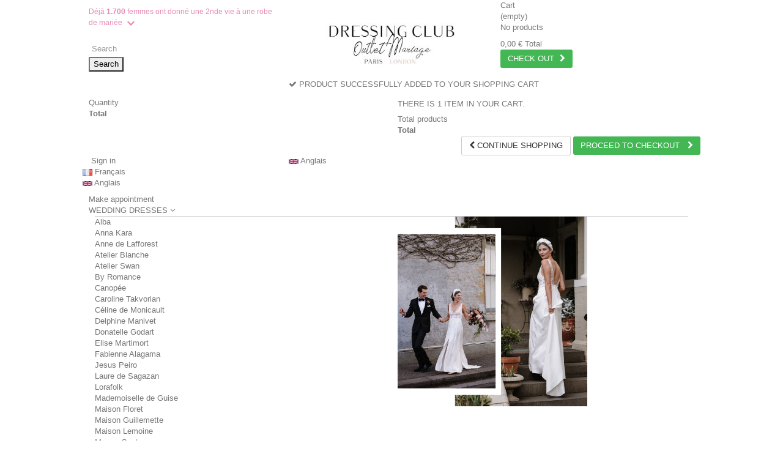

--- FILE ---
content_type: text/html; charset=utf-8
request_url: https://dressing-club.com/en/accueil/3041-robe-de-mariee-transition-salome-gautard.html
body_size: 21757
content:
<!DOCTYPE HTML>
<!--[if lt IE 7]> <html class="no-js lt-ie9 lt-ie8 lt-ie7" lang="en-EN"><![endif]-->
<!--[if IE 7]><html class="no-js lt-ie9 lt-ie8 ie7" lang="en-EN"><![endif]-->
<!--[if IE 8]><html class="no-js lt-ie9 ie8" lang="en-EN"><![endif]-->
<!--[if gt IE 8]> <html class="no-js ie9" lang="en-EN"><![endif]-->
<html lang="en-EN">
	<head>
		<meta charset="utf-8" />
		<title>Wedding dress Transition - Salomé Gautard</title>

<script data-keepinline="true">
    var ajaxGetProductUrl = '//dressing-club.com/en/module/cdc_googletagmanager/async';

/* datalayer */
dataLayer = window.dataLayer || [];
    let cdcDatalayer = {"pageCategory":"product","event":"view_item","ecommerce":{"currencyCode":"EUR","detail":{"products":[{"name":"Wedding dress Transition - Salome Gautard","id":"3041","reference":"","price":"1340","price_tax_exc":"1340","category":"Accueil","link":"robe-de-mariee-transition-salome-gautard"}]}}};
    dataLayer.push(cdcDatalayer);

/* call to GTM Tag */
(function(w,d,s,l,i){w[l]=w[l]||[];w[l].push({'gtm.start':
new Date().getTime(),event:'gtm.js'});var f=d.getElementsByTagName(s)[0],
j=d.createElement(s),dl=l!='dataLayer'?'&l='+l:'';j.async=true;j.src=
'https://www.googletagmanager.com/gtm.js?id='+i+dl;f.parentNode.insertBefore(j,f);
})(window,document,'script','dataLayer','GTM-P5BDHRT');

/* async call to avoid cache system for dynamic data */
dataLayer.push({
  'event': 'datalayer_ready'
});
</script>
					<meta name="description" content="The Transition wedding dress by Salomé Gautard is available at a discounted price in our Paris wedding boutique. Make an appointment at the Dressing Club." />
						<meta name="generator" content="PrestaShop" />
		<meta name="robots" content="index,follow" />
		<meta name="viewport" content="initial-scale=1,user-scalable=no,maximum-scale=1,width=device-width">
		<meta name="apple-mobile-web-app-capable" content="yes" /> 
		<link rel="icon" type="image/vnd.microsoft.icon" href="/img/favicon.ico?1755700918" />
		<link rel="shortcut icon" type="image/x-icon" href="/img/favicon.ico?1755700918" />
        <link rel="stylesheet" href="https://use.fontawesome.com/releases/v5.2.0/css/all.css" integrity="sha384-hWVjflwFxL6sNzntih27bfxkr27PmbbK/iSvJ+a4+0owXq79v+lsFkW54bOGbiDQ" crossorigin="anonymous">
														<link rel="stylesheet" href="/themes/warehouse/css/global.css" type="text/css" media="all" />
																<link rel="stylesheet" href="/themes/warehouse/css/autoload/highdpi.css" type="text/css" media="all" />
																<link rel="stylesheet" href="/themes/warehouse/css/autoload/responsive-tables.css" type="text/css" media="all" />
																<link rel="stylesheet" href="/themes/warehouse/css/autoload/uniform.default.css" type="text/css" media="all" />
																<link rel="stylesheet" href="/js/jquery/plugins/fancybox/jquery.fancybox.css" type="text/css" media="all" />
																<link rel="stylesheet" href="/themes/warehouse/css/product.css" type="text/css" media="all" />
																<link rel="stylesheet" href="/themes/warehouse/css/print.css" type="text/css" media="print" />
																<link rel="stylesheet" href="/js/jquery/plugins/bxslider/jquery.bxslider.css" type="text/css" media="all" />
																<link rel="stylesheet" href="/modules/prestablog/views/css/grid-for-1-6-module.css" type="text/css" media="all" />
																<link rel="stylesheet" href="/modules/prestablog/views/css/blog1.css" type="text/css" media="all" />
																<link rel="stylesheet" href="/modules/prestablog/views/css/custom1.css" type="text/css" media="all" />
																<link rel="stylesheet" href="/modules/prestablog/views/css/bootstrap-modal.css" type="text/css" media="all" />
																<link rel="stylesheet" href="/modules/prestablog/views/css/theme-colorpicker.css" type="text/css" media="all" />
																<link rel="stylesheet" href="/themes/warehouse/css/modules/blockcurrencies/blockcurrencies.css" type="text/css" media="all" />
																<link rel="stylesheet" href="/themes/warehouse/css/modules/blocklanguages/blocklanguages.css" type="text/css" media="all" />
																<link rel="stylesheet" href="/themes/warehouse/css/modules/blocktags/blocktags.css" type="text/css" media="all" />
																<link rel="stylesheet" href="/themes/warehouse/css/modules/blockuserinfo/blockuserinfo.css" type="text/css" media="all" />
																<link rel="stylesheet" href="/modules/blockfooterhtml/blockfooterhtml.css" type="text/css" media="all" />
																<link rel="stylesheet" href="/modules/videostab/videotab.css" type="text/css" media="all" />
																<link rel="stylesheet" href="/modules/cookielaw/cookielaw.css" type="text/css" media="all" />
																<link rel="stylesheet" href="/themes/warehouse/css/modules/productsnavpn/productsnavpn.css" type="text/css" media="all" />
																<link rel="stylesheet" href="/themes/warehouse/css/modules/headerlinks/headerlinks.css" type="text/css" media="all" />
																<link rel="stylesheet" href="/modules/iqitcountdown/css/iqitcountdown.css" type="text/css" media="all" />
																<link rel="stylesheet" href="/modules/iqitcountdown/css/custom_s_1.css" type="text/css" media="all" />
																<link rel="stylesheet" href="/themes/warehouse/css/modules/blocksocial_mod/blocksocial_mod.css" type="text/css" media="all" />
																<link rel="stylesheet" href="/modules/iqitproducttags/css/front.css" type="text/css" media="all" />
																<link rel="stylesheet" href="/themes/warehouse/css/modules/blockcategories/blockcategories.css" type="text/css" media="all" />
																<link rel="stylesheet" href="/themes/warehouse/css/modules/blockcart/blockcart.css" type="text/css" media="all" />
																<link rel="stylesheet" href="/js/jquery/plugins/autocomplete/jquery.autocomplete.css" type="text/css" media="all" />
																<link rel="stylesheet" href="/themes/warehouse/css/product_list.css" type="text/css" media="all" />
																<link rel="stylesheet" href="/themes/warehouse/css/modules/blocksearch_mod/blocksearch_mod.css" type="text/css" media="all" />
																<link rel="stylesheet" href="/modules/themeeditor/css/themeeditor_s_1.css" type="text/css" media="all" />
																<link rel="stylesheet" href="/modules/themeeditor/css/yourcss.css" type="text/css" media="all" />
																<link rel="stylesheet" href="/modules/iqitsizeguide/css/front.css" type="text/css" media="all" />
																<link rel="stylesheet" href="/modules/iqitsizeguide/css/iqitsizeguide_s_1.css" type="text/css" media="all" />
																<link rel="stylesheet" href="/modules/iqitsizeguide/css/platributes.css" type="text/css" media="all" />
																<link rel="stylesheet" href="/themes/warehouse/css/modules/iqitmegamenu/css/front.css" type="text/css" media="all" />
																<link rel="stylesheet" href="/modules/iqitmegamenu/css/iqitmegamenu_s_1.css" type="text/css" media="all" />
																<link rel="stylesheet" href="/modules/revsliderprestashop/views/css/rs-plugin/fonts/font-awesome/css/font-awesome.css" type="text/css" media="all" />
																<link rel="stylesheet" href="/modules/revsliderprestashop/views/css/rs-plugin/fonts/pe-icon-7-stroke/css/pe-icon-7-stroke.css" type="text/css" media="all" />
																<link rel="stylesheet" href="/modules/revsliderprestashop/views/css/rs-plugin/css/settings.css" type="text/css" media="all" />
																<link rel="stylesheet" href="/modules/revsliderprestashop/views/css/rs-plugin/css/static-captions.css" type="text/css" media="all" />
																<link rel="stylesheet" href="/modules/revsliderprestashop/views/css/rs-plugin/css/dynamic-captions.css" type="text/css" media="all" />
																<link rel="stylesheet" href="/modules/revsliderprestashop/views/css/css/front.css" type="text/css" media="all" />
																<link rel="stylesheet" href="/modules/powerfulformgenerator/views/css/contact-form-enhanced.css" type="text/css" media="all" />
																<link rel="stylesheet" href="/themes/warehouse/css/contact-form.css" type="text/css" media="all" />
																<link rel="stylesheet" href="/js/jquery/ui/themes/base/jquery.ui.core.css" type="text/css" media="all" />
																<link rel="stylesheet" href="/js/jquery/ui/themes/base/jquery.ui.datepicker.css" type="text/css" media="all" />
																<link rel="stylesheet" href="/js/jquery/ui/themes/base/jquery.ui.theme.css" type="text/css" media="all" />
																<link rel="stylesheet" href="/themes/warehouse/css/modules/mailalerts/mailalerts.css" type="text/css" media="all" />
																<link rel="stylesheet" href="/modules/be2bill/views/css/fo_be2bill.css" type="text/css" media="all" />
																<link rel="stylesheet" href="/modules/lyoreservation/views/css/front/override_quickview.css" type="text/css" media="all" />
																<link rel="stylesheet" href="/modules/typingtext/views/css/front.css" type="text/css" media="all" />
																<link rel="stylesheet" href="/modules/ets_contactform7/views/css/date.css" type="text/css" media="all" />
																<link rel="stylesheet" href="/modules/ets_contactform7/views/css/style.css" type="text/css" media="all" />
																<link rel="stylesheet" href="/modules/ets_contactform7/views/css/style16.css" type="text/css" media="all" />
														<script type="text/javascript">
var CUSTOMIZE_TEXTFIELD = 1;
var FancyboxI18nClose = 'Close';
var FancyboxI18nNext = 'Next';
var FancyboxI18nPrev = 'Previous';
var PS_CATALOG_MODE = false;
var RESERVE = 'RESERVE';
var ajax_allowed = true;
var ajax_popup = true;
var ajaxsearch = true;
var allowBuyWhenOutOfStock = false;
var attribute_anchor_separator = '-';
var attributesCombinations = [{"id_attribute":"2","id_attribute_group":"1","attribute":"38","group":"taille"}];
var availableLaterValue = '';
var availableNowValue = '';
var baseDir = 'https://dressing-club.com/';
var baseUri = 'https://dressing-club.com/';
var blocksearch_type = 'top';
var combinations = {"3680":{"attributes_values":{"1":"38"},"attributes":[2],"price":0,"specific_price":{"id_specific_price":"4024","id_specific_price_rule":"0","id_cart":"0","id_product":"3041","id_shop":"0","id_shop_group":"0","id_currency":"0","id_country":"0","id_group":"0","id_customer":"0","id_product_attribute":"0","price":"-1.000000","from_quantity":"1","reduction":"360.000000","reduction_tax":"1","reduction_type":"amount","from":"0000-00-00 00:00:00","to":"0000-00-00 00:00:00","score":"32"},"ecotax":0,"weight":0,"quantity":1,"reference":"","unit_impact":0,"minimal_quantity":"1","date_formatted":"","available_date":"","id_image":-1,"list":"'2'"}};
var combinationsFromController = {"3680":{"attributes_values":{"1":"38"},"attributes":[2],"price":0,"specific_price":{"id_specific_price":"4024","id_specific_price_rule":"0","id_cart":"0","id_product":"3041","id_shop":"0","id_shop_group":"0","id_currency":"0","id_country":"0","id_group":"0","id_customer":"0","id_product_attribute":"0","price":"-1.000000","from_quantity":"1","reduction":"360.000000","reduction_tax":"1","reduction_type":"amount","from":"0000-00-00 00:00:00","to":"0000-00-00 00:00:00","score":"32"},"ecotax":0,"weight":0,"quantity":1,"reference":"","unit_impact":0,"minimal_quantity":"1","date_formatted":"","available_date":"","id_image":-1,"list":"'2'"}};
var comparator_max_item = 0;
var comparedProductsIds = [];
var contentOnly = false;
var countdownEnabled = true;
var currency = {"id":1,"name":"Euro","iso_code":"EUR","iso_code_num":"978","sign":"\u20ac","blank":"1","conversion_rate":"1.000000","deleted":"0","format":"2","decimals":"1","active":"1","prefix":"","suffix":" \u20ac","id_shop_list":null,"force_id":false};
var currencyBlank = 1;
var currencyFormat = 2;
var currencyRate = 1;
var currencySign = '€';
var currentDate = '2026-01-22 18:53:55';
var customerGroupWithoutTax = false;
var customizationFields = false;
var customizationId = null;
var customizationIdMessage = 'Customization #';
var default_eco_tax = 0;
var delete_txt = 'Delete';
var displayDiscountPrice = '0';
var displayList = 1;
var displayPrice = 0;
var doesntExist = 'This combination does not exist for this product. Please select another combination.';
var doesntExistNoMore = 'This product is no longer in stock';
var doesntExistNoMoreBut = 'with those attributes but is available with others.';
var ecotaxTax_rate = 0;
var fieldRequired = 'Please fill in all the required fields before saving your customization.';
var freeProductTranslation = 'Free!';
var freeShippingTranslation = 'Free shipping!';
var generated_date = 1769104434;
var grid_size_lg = 4;
var grid_size_lg2 = 3;
var grid_size_md = 4;
var grid_size_md2 = 3;
var grid_size_ms = 2;
var grid_size_ms2 = 6;
var grid_size_sm = 3;
var grid_size_sm2 = 4;
var grid_size_xs = 1;
var grid_size_xs2 = 12;
var groupReduction = 0;
var hasDeliveryAddress = false;
var highDPI = true;
var idDefaultImage = 9592;
var id_lang = 2;
var id_product = 3041;
var img_dir = 'https://dressing-club.com/themes/warehouse/img/';
var img_prod_dir = 'https://dressing-club.com/img/p/';
var img_ps_dir = 'https://dressing-club.com/img/';
var instantsearch = true;
var iqit_carousel_auto = false;
var iqit_carousel_load = 'ondemand';
var iqit_lazy_load = true;
var iqit_mobile_header_sticky = true;
var iqit_mobile_header_style = 2;
var iqit_sidebarh = false;
var iqit_thumbs_position = false;
var iqitcountdown_days = 'd.';
var iqitcountdown_hours = 'Hours';
var iqitcountdown_minutes = 'Min';
var iqitcountdown_seconds = 'Sec';
var iqitmegamenu_swwidth = false;
var isGuest = 0;
var isLogged = 0;
var isMobile = false;
var isPreloaderEnabled = false;
var isRtl = false;
var jqZoomEnabled = false;
var maxQuantityToAllowDisplayOfLastQuantityMessage = 2;
var max_item = 'You cannot add more than 0 product(s) to the product comparison';
var min_item = 'Please select at least one product';
var minimalQuantity = 1;
var more_products_search = 'More products »';
var noTaxForThisProduct = true;
var oosHookJsCodeFunctions = [];
var page_name = 'product';
var priceDisplayMethod = 0;
var priceDisplayPrecision = 2;
var productAvailableForOrder = true;
var productBasePriceTaxExcl = 1700;
var productBasePriceTaxExcluded = 1700;
var productBasePriceTaxIncl = 1700;
var productHasAttributes = true;
var productPrice = 1340;
var productPriceTaxExcluded = 1700;
var productPriceTaxIncluded = 1700;
var productPriceWithoutReduction = 1700;
var productReference = '';
var productShowPrice = true;
var productUnitPriceRatio = 0;
var product_fileButtonHtml = 'Choose File';
var product_fileDefaultHtml = 'No file selected';
var product_specific_price = {"id_specific_price":"4024","id_specific_price_rule":"0","id_cart":"0","id_product":"3041","id_shop":"0","id_shop_group":"0","id_currency":"0","id_country":"0","id_group":"0","id_customer":"0","id_product_attribute":"0","price":"-1.000000","from_quantity":"1","reduction":"360.000000","reduction_tax":"1","reduction_type":"amount","from":"0000-00-00 00:00:00","to":"0000-00-00 00:00:00","score":"32"};
var quantitiesDisplayAllowed = false;
var quantityAvailable = 0;
var quickView = true;
var reduction_percent = 0;
var reduction_price = 360;
var removingLinkText = 'remove this product from my cart';
var roundMode = 2;
var search_url = 'https://dressing-club.com/en/recherche';
var specific_currency = false;
var specific_price = -1;
var static_token = '9e7b8102a5b69c575a853d4a7f5b5216';
var stock_management = 1;
var taxRate = 0;
var toBeDetermined = 'To be determined';
var token = '9e7b8102a5b69c575a853d4a7f5b5216';
var upToTxt = 'Up to';
var uploading_in_progress = 'Uploading in progress, please be patient.';
var usingSecureMode = true;
</script>

						<script type="text/javascript" src="/js/jquery/jquery-1.11.0.min.js"></script>
						<script type="text/javascript" src="/js/jquery/jquery-migrate-1.2.1.min.js"></script>
						<script type="text/javascript" src="/js/jquery/plugins/jquery.easing.js"></script>
						<script type="text/javascript" src="/js/tools.js"></script>
						<script type="text/javascript" src="/themes/warehouse/js/global.js"></script>
						<script type="text/javascript" src="/themes/warehouse/js/autoload/10-bootstrap.min.js"></script>
						<script type="text/javascript" src="/themes/warehouse/js/autoload/15-jquery.total-storage.min.js"></script>
						<script type="text/javascript" src="/themes/warehouse/js/autoload/15-jquery.uniform-modified.js"></script>
						<script type="text/javascript" src="/themes/warehouse/js/autoload/modernizr-custom.js"></script>
						<script type="text/javascript" src="/js/jquery/plugins/fancybox/jquery.fancybox.js"></script>
						<script type="text/javascript" src="/js/jquery/plugins/jquery.idTabs.js"></script>
						<script type="text/javascript" src="/js/jquery/plugins/jquery.scrollTo.js"></script>
						<script type="text/javascript" src="/js/jquery/plugins/jquery.serialScroll.js"></script>
						<script type="text/javascript" src="/js/jquery/plugins/bxslider/jquery.bxslider.js"></script>
						<script type="text/javascript" src="/themes/warehouse/js/product.js"></script>
						<script type="text/javascript" src="/modules/prestablog/views/js/popup.js"></script>
						<script type="text/javascript" src="https://www.google.com/recaptcha/api.js"></script>
						<script type="text/javascript" src="/modules/prestablog/views/js/imagesloaded.pkgd.min.js"></script>
						<script type="text/javascript" src="/modules/cookielaw/cookielaw.js"></script>
						<script type="text/javascript" src="/modules/iqitcountdown/js/count.js"></script>
						<script type="text/javascript" src="/modules/iqitcountdown/js/iqitcountdown.js"></script>
						<script type="text/javascript" src="/modules/pluginadder/easyzoom.js"></script>
						<script type="text/javascript" src="/modules/pluginadder/jquery.lazyload.min.js"></script>
						<script type="text/javascript" src="/modules/pluginadder/plugins.js"></script>
						<script type="text/javascript" src="/modules/pluginadder/script.js"></script>
						<script type="text/javascript" src="/themes/warehouse/js/tools/treeManagement.js"></script>
						<script type="text/javascript" src="/themes/warehouse/js/modules/blockcart/ajax-cart.js"></script>
						<script type="text/javascript" src="/js/jquery/plugins/autocomplete/jquery.autocomplete.js"></script>
						<script type="text/javascript" src="/modules/blocksearch_mod/blocksearch_mod.js"></script>
						<script type="text/javascript" src="/modules/themeeditor/js/front/script.js"></script>
						<script type="text/javascript" src="/modules/themeeditor/js/front/themeeditor_s_1.js"></script>
						<script type="text/javascript" src="/modules/iqitsizeguide/js/front.js"></script>
						<script type="text/javascript" src="/modules/iqitmegamenu/js/classie.js"></script>
						<script type="text/javascript" src="/modules/iqitmegamenu/js/front_horizontal.js"></script>
						<script type="text/javascript" src="/modules/iqitmegamenu/js/front_vertical.js"></script>
						<script type="text/javascript" src="/modules/iqitmegamenu/js/front_sticky.js"></script>
						<script type="text/javascript" src="/modules/iqitmegamenu/js/mlpushmenu.js"></script>
						<script type="text/javascript" src="/modules/revsliderprestashop/views/js/rs-plugin/js/jquery.themepunch.tools.min.js"></script>
						<script type="text/javascript" src="/modules/revsliderprestashop/views/js/rs-plugin/js/jquery.themepunch.revolution.js"></script>
						<script type="text/javascript" src="/js/jquery/ui/jquery.ui.core.min.js"></script>
						<script type="text/javascript" src="/js/jquery/ui/jquery.ui.datepicker.min.js"></script>
						<script type="text/javascript" src="/js/jquery/ui/i18n/jquery.ui.datepicker-en.js"></script>
						<script type="text/javascript" src="/modules/powerfulformgenerator/views/js/contact-form-enhanced.js"></script>
						<script type="text/javascript" src="/themes/warehouse/js/modules/mailalerts/mailalerts.js"></script>
						<script type="text/javascript" src="/modules/ganalytics/views/js/GoogleAnalyticActionLib.js"></script>
						<script type="text/javascript" src="/modules/lyoreservation/views/js/front/override_add_to_cart.js"></script>
						<script type="text/javascript" src="/modules/lyoreservation/views/js/front/override_quickview.js"></script>
						<script type="text/javascript" src="https://cdn.jsdelivr.net/npm/typeit@7.0.4/dist/typeit.min.js"></script>
						<script type="text/javascript" src="/modules/typingtext/views/js/front.js"></script>
						<script type="text/javascript" src="/modules/cdc_googletagmanager/views/js/ajaxdatalayer.js"></script>
						<script type="text/javascript" src="/js/jquery/plugins/timepicker/jquery-ui-timepicker-addon.js"></script>
						<script type="text/javascript" src="/modules/ets_contactform7/views/js/scripts.js"></script>
							
			<script type="text/javascript">
				(window.gaDevIds=window.gaDevIds||[]).push('d6YPbH');
				(function(i,s,o,g,r,a,m){i['GoogleAnalyticsObject']=r;i[r]=i[r]||function(){
				(i[r].q=i[r].q||[]).push(arguments)},i[r].l=1*new Date();a=s.createElement(o),
				m=s.getElementsByTagName(o)[0];a.async=1;a.src=g;m.parentNode.insertBefore(a,m)
				})(window,document,'script','//www.google-analytics.com/analytics.js','ga');
				ga('create', 'UA-93090001-1', 'auto');
				ga('require', 'ec');</script><script type="text/javascript"> 
						var checkCaptchaUrl ="/modules/eicaptcha/eicaptcha-ajax.php";
						var RecaptachKey = "6Lf5P-AUAAAAAGtLK1bWh7bMhMssa7M3XfQatx_F";
					</script>
					<script src="https://www.google.com/recaptcha/api.js?onload=onloadCallback&render=explicit" async defer></script>
					<script type="text/javascript" src="/modules/eicaptcha//js/eicaptcha-modules.js"></script><!-- Facebook Product Ad Module by BusinessTech - Start Facebook Pixel Code -->
	
	<script>
		!function(f,b,e,v,n,t,s){if(f.fbq)return;n=f.fbq=function(){n.callMethod?
			n.callMethod.apply(n,arguments):n.queue.push(arguments)};if(!f._fbq)f._fbq=n;
			n.push=n;n.loaded=!0;n.version='2.0';n.queue=[];t=b.createElement(e);t.async=!0;
			t.src=v;s=b.getElementsByTagName(e)[0];s.parentNode.insertBefore(t,s)
		}(window, document,'script','https://connect.facebook.net/en_US/fbevents.js');

					fbq('consent', 'grant');
		
		fbq('init', '1426394744234156');
		fbq('track', 'PageView');

		

				
		fbq('track', 'ViewContent', {
			
							content_type : 'product',
							content_ids : ['DCEN3041'],
							value : 1340,
							currency : 'EUR',
							content_name : 'Wedding dress Transition - Salomé Gautard',
							content_category : 'Accueil'						
		});
		
				
	</script>
	<noscript><img height="1" width="1" style="display:none" src="https://www.facebook.com/tr?id=1426394744234156&ev=PageView&noscript=1"/></noscript>
	

	<!-- manage the click event on the wishlist and the add to cart -->
		<script type="text/javascript" src="/modules/facebookproductad/views/js/pixel.js"></script>
	<script type="text/javascript">

		var oPixelFacebook = new oPixelFacebook();

		oPixelFacebook.addToCart({"content_name":"Wedding dress Transition - Salom\u00e9 Gautard","content_category":"Accueil","content_ids":"['DCEN3041']","content_type":"product","value":1340,"currency":"EUR"}, 'p[id="add_to_cart"]');oPixelFacebook.addToWishList({"content_name":"'Wedding dress Transition - Salom\u00e9 Gautard'","content_category":"'Accueil'","content_ids":"['DCEN3041']","content_type":"'product'","value":1340,"currency":"'EUR'"}, 'a[id="wishlist_button_nopop"]');

	</script>
	<!-- Facebook Product Ad Module by BusinessTech - End Facebook Pixel Code -->


<script type="text/javascript">
var url_basic_ets ='https://dressing-club.com/';
var link_contact_ets ='https://dressing-club.com/en/module/ets_contactform7/contact';
</script>

									<link rel="stylesheet" href="https://fonts.googleapis.com/css2?family=Roboto:ital,wght@0,100;0,300;0,400;0,500;0,700;0,900;1,100;1,300;1,400;1,500;1,700;1,900&display=swap" type="text/css" media="all" />
							<link rel="stylesheet" href="https://fonts.googleapis.com/css2?family=Belleza&display=swap" type="text/css" media="all" />
					
		<!--[if lt IE 9]>
		<script src="https://oss.maxcdn.com/libs/html5shiv/3.7.0/html5shiv.js"></script>
		<script src="https://oss.maxcdn.com/libs/respond.js/1.3.0/respond.min.js"></script>
		<![endif]-->
		<!--[if lte IE 9]>
		
		<script src="https://dressing-club.com/themes/warehouse/js/flexibility.js"></script>

		<![endif]-->
		<meta property="og:title" content="Wedding dress Transition - Salom&eacute; Gautard"/>
		<meta property="og:url" content="http://dressing-club.com/en/accueil/3041-robe-de-mariee-transition-salome-gautard.html"/>
		<meta property="og:site_name" content="Dressing-club"/>
		
		<meta property="og:description" content="The Transition wedding dress by Salomé Gautard is available at a discounted price in our Paris wedding boutique. Make an appointment at the Dressing Club.">
				<meta property="og:type" content="product">
				<meta property="og:image" content="https://dressing-club.com/9592-large_default/robe-de-mariee-transition-salome-gautard.jpg">					</head>
	<body id="product" class="not-index product product-3041 product-robe-de-mariee-transition-salome-gautard category-2 category-accueil hide-left-column hide-right-column  lang_en   	 ">

<!-- Google Tag Manager (noscript) -->
<noscript><iframe src="https://www.googletagmanager.com/ns.html?id=GTM-P5BDHRT"
height="0" width="0" style="display:none;visibility:hidden"></iframe></noscript>
<!-- End Google Tag Manager (noscript) -->

			
	
	<div id="page">
		<div class="header-container">
			<header id="header">
		
			
						<div class="banner">
					<div class="container">
						<div class="row">
							
						</div>
					</div>
				</div>
                				<div>
					<div class="container container-header">
														<div id="desktop-header" class="desktop-header">
									<div class="row">
						<div id="header_logo" class="col-xs-12 col-sm-4  col-sm-push-4 centered-logo  ">

							<a href="https://dressing-club.com/" title="Dressing-club">
								<img class="logo img-responsive replace-2xlogo" src="https://dressing-club.com/img/dressing-club-logo-1612882219.jpg"   width="300" height="133" alt="Dressing-club" />
							</a>
						</div>
						

	<!-- Block search module TOP -->
	<div id="search_block_top_content" class="col-xs-12 col-sm-4  col-sm-pull-4 disable_center">
	<a href="https://dressing-club.com/fr/content/44-une-seconde-vie-pour-votre-robe-de-mariee" class="toplineText" style="display:block;margin-bottom:20px;font-size:12px;margin-top:10px;color:#E788B4">Déjà <b>1.700</b> femmes ont donné une 2nde vie à une robe de mariée<img class="" src="/img/cms/chevron-down.svg" data-original="/img/cms/chevron-down.svg" style="display: inline-block; margin-left: 8px; background-image: none; width: 12px;" data-uitlazyload="1"></a>
	<div class="iqitsearch-inner">
	
	
		<div id="search_block_top" class="search_block_top  iqit-search" >
		<form method="get" action="//dressing-club.com/en/recherche" id="searchbox">
			<input type="hidden" name="controller" value="search" />
			<input type="hidden" name="orderby" value="date_add" />
			<input type="hidden" name="orderway" value="desc" />

			<div class="search_query_container ">
						<input type="hidden" name="search-cat-select" value="0" class="search-cat-select" />
						<input class="search_query form-control" type="text" id="search_query_top" name="search_query" placeholder="Search" value="" />
			
			<button type="submit" name="submit_search" class="button-search">
				<span>Search</span>
			</button>
			</div>
		</form>

	</div>
		
		 </div></div>

	


	<!-- /Block search module TOP -->
<!-- MODULE Block cart -->
<div id="shopping_cart_container" class="col-xs-12 col-sm-4 clearfix">
	<div class="shopping_cart">
		<a href="https://dressing-club.com/en/commande" title="View my shopping cart" rel="nofollow">
			<span class="cart_name">Cart</span><div class="more_info">
			<span class="ajax_cart_quantity unvisible">0</span>
			<span class="ajax_cart_product_txt unvisible">Product:</span>
			<span class="ajax_cart_product_txt_s unvisible">Products:</span>
			<span class="ajax_cart_total unvisible">
							</span>
			<span class="ajax_cart_no_product">(empty)</span>
					</div>
		</a>
					<div class="cart_block block exclusive">
				<div class="block_content">
					<!-- block list of products -->
					<div class="cart_block_list">
												<p class="cart_block_no_products">
							No products
						</p>
																		<div class="cart-prices">
							<div class="cart-prices-line first-line">
								<span class="price cart_block_shipping_cost ajax_cart_shipping_cost unvisible">
																			 To be determined																	</span>
								<span class="unvisible">
									Shipping
								</span>
							</div>
																					<div class="cart-prices-line last-line">
								<span class="price cart_block_total ajax_block_cart_total">0,00 €</span>
								<span>Total</span>
							</div>
													</div>
						<p class="cart-buttons">
							<a id="button_order_cart" class="btn btn-default button button-medium" href="https://dressing-club.com/en/commande" title="Check out" rel="nofollow">
								<span>
									Check out<i class="icon-chevron-right right"></i>
								</span>
							</a>
						</p>
					</div>
				</div>
			</div><!-- .cart_block -->
			</div>
</div>

	<div id="layer_cart">
		
			<div class="layer_cart_title col-xs-12">
				<h5>
					<i class="icon-check"></i> Product successfully added to your shopping cart
				</h5>
			</div>
			<div class="clearfix" >
			<div class="layer_cart_product col-xs-12 col-md-6">
				<span class="cross" title="Close window"></span>
				
				<div class="product-image-container layer_cart_img">
				</div>
				<div class="layer_cart_product_info">
					<span id="layer_cart_product_title" class="product-name"></span>
					<span id="layer_cart_product_attributes"></span>
					<div>
						Quantity
						<span id="layer_cart_product_quantity"></span>
					</div>
					<div>
						<strong>Total
						<span id="layer_cart_product_price"></span></strong>
					</div>
				</div>
			</div>
			<div class="layer_cart_cart col-xs-12 col-md-6">
				<h5 class="overall_cart_title">
					<!-- Plural Case [both cases are needed because page may be updated in Javascript] -->
					<span class="ajax_cart_product_txt_s  unvisible">
						There are <span class="ajax_cart_quantity">0</span> items in your cart.
					</span>
					<!-- Singular Case [both cases are needed because page may be updated in Javascript] -->
					<span class="ajax_cart_product_txt ">
						There is 1 item in your cart.
					</span>
				</h5>
	
				<div class="layer_cart_row">
				Total products
											<span class="ajax_block_products_total">
											</span>
				</div>
	
								<div class="layer_cart_row ajax_shipping-container">
					<strong class="dark unvisible">
						Total shipping&nbsp;					</strong>
					<span class="ajax_cart_shipping_cost unvisible">
													 To be determined											</span>
				</div>
								<div class="layer_cart_row">	
					<strong>
			Total
											<span class="ajax_block_cart_total">
										</span>
					</strong>
				</div>
			</div>
		</div>
					<div class="button-container clearfix">	
						<div class="pull-right">
					<span class="continue btn btn-default" title="Continue shopping">
						<span>
							<i class="icon-chevron-left left"></i> Continue shopping
						</span>
					</span>
					<a class="btn btn-default button button-medium"	href="https://dressing-club.com/en/commande" title="Proceed to checkout" rel="nofollow">
						<span>
							Proceed to checkout <i class="icon-chevron-right right"></i>
						</span>
					</a>
				</div>
				</div>
		<div class="crossseling"></div>
	</div> <!-- #layer_cart -->
	<div class="layer_cart_overlay"></div>

<!-- /MODULE Block cart --><div class="header_user_info col-xs-12 col-sm-4">
			<a class="login" href="https://dressing-club.com/en/mon-compte" rel="nofollow" title="Login to your customer account">
			<i class="icon-signin"></i> Sign in
		</a>
	</div><!-- Block languages module -->
	<div id="languages-block-top" class="languages-block">
														<div class="current">
					<div>
					<img src="https://dressing-club.com/img/l/2.jpg" alt="en" width="16" height="11" /> <span class="cur-label">Anglais</span>
				</div></div>
							<ul id="first-languages" class="languages-block_ul toogle_content">
							<li >
																				<a href="https://dressing-club.com/fr/accueil/3041-robe-de-mariee-transition-salome-gautard.html" title="Français (French)" rel="alternate" hreflang="fr">
															<img src="https://dressing-club.com/img/l/1.jpg" alt="fr" width="16" height="11" /> <span>Français</span>
									</a>
								</li>
							<li class="selected">
										<img src="https://dressing-club.com/img/l/2.jpg" alt="en" width="16" height="11" /> <span>Anglais</span>
								</li>
					</ul>
	</div>
<!-- /Block languages module -->




						
					</div>
										</div>

					<div class="mobile-condensed-header mobile-style mobile-style2 ">
						
													    <div id="mh-sticky" class="not-sticked">
        <div class="mobile-main-wrapper">
        <div class="mobile-main-bar">

            <div class="mobile-h-logo">
                <a href="https://dressing-club.com/" title="Dressing-club">
                    <img class="logo img-responsive replace-2xlogo" src="https://dressing-club.com/img/dressing-club-logo-1612882219.jpg"   width="300" height="133" alt="Dressing-club" />
                </a>
            </div>
            <div  class="mh-button mh-search">
                <span id="mh-search" data-mh-search="1"><i class="icon-search mh-icon"></i></span> 
            </div>
            
            
            <div  class="mh-button mh-user"> 
                <a href="/fr/content/27-prenez-rendez-vous-a-paris?fromMenu=true" id="mh-rdv">
                    <i class="icon-calendar mh-icon "></i>
                    Prendre RDV
                </a>
            </div>
            <div class="mh-button mh-menu">
                <span id="mh-menu"><i class="icon-reorder mh-icon"></i></span>
            </div>

        </div>
        </div>

        <div class="mh-dropdowns">
            <div class="mh-drop mh-search-drop">
                    
	<div class="search_block_top mh-search-module">
		<form method="get" action="//dressing-club.com/en/recherche">
			<input type="hidden" name="controller" value="search" />
			<input type="hidden" name="orderby" value="position" />
			<input type="hidden" name="orderway" value="desc" />
			<div class="search_query_container ">
								<input type="hidden" name="search-cat-select" value="0" class="search-cat-select" />
				

				<input class="search_query form-control" type="text"  name="search_query" placeholder="Search" value="" />
			</div>
			<button type="submit" name="submit_search" class="button-search">
				<span>Search</span>
			</button>
		</form>
	</div>

            </div>
        </div>

    </div>

						
						

					</div>

				
					</div>
				</div>
				<div class="fw-pseudo-wrapper"> <div class="desktop-header">


	<div  class="iqitmegamenu-wrapper col-xs-12 cbp-hor-width-0  clearfix">
		<div id="iqitmegamenu-horizontal" class="iqitmegamenu " role="navigation">
			<div class="container">
				
				
				 
				
				<nav id="cbp-hrmenu" class="cbp-hrmenu cbp-horizontal cbp-hrsub-narrow       cbp-submenu-notarrowed  cbp-submenu-notarrowed  cbp-menu-centered ">
					<ul>
												<li class="cbp-hrmenu-tab cbp-hrmenu-tab-19 ">
	<a href="https://dressing-club.com/fr/content/27-prenez-rendez-vous-a-paris?fromMenu=true" >								

								<span class="cbp-tab-title">
								Make appointment</span>
																					</a>
													</li>
												<li class="cbp-hrmenu-tab cbp-hrmenu-tab-61 ">
	<a href="https://dressing-club.com/en/3-wedding-dresses" >								

								<span class="cbp-tab-title">
								WEDDING DRESSES <i class="icon-angle-down cbp-submenu-aindicator"></i></span>
															<span class="cbp-triangle-container"><span class="cbp-triangle-top"></span><span class="cbp-triangle-top-back"></span></span>						</a>
														<div class="cbp-hrsub col-xs-12">
								<div class="cbp-hrsub-inner">
																		
																																

		<div class="row menu_row menu-element  first_rows menu-element-id-1">
					

			

			

									

			<div  class="col-xs-6 cbp-menu-column cbp-menu-element menu-element-id-2 " >
			<div class="cbp-menu-column-inner">
						
				
				


				

									
					 
						<ul class="cbp-links cbp-valinks">
																							<li><a href="https://dressing-club.com/en/56_alba">Alba</a></li>
																															<li><a href="https://dressing-club.com/en/2_anna-kara">Anna Kara</a></li>
																															<li><a href="https://dressing-club.com/en/53_anne-de-lafforest">Anne de Lafforest</a></li>
																															<li><a href="https://dressing-club.com/en/106_atelier-blanche">Atelier Blanche</a></li>
																															<li><a href="https://dressing-club.com/en/54_atelier-swan">Atelier Swan</a></li>
																															<li><a href="https://dressing-club.com/en/83_by-romance">By Romance</a></li>
																															<li><a href="https://dressing-club.com/en/95_canopee">Canop&eacute;e</a></li>
																															<li><a href="https://dressing-club.com/en/73_caroline-takvorian">Caroline Takvorian</a></li>
																															<li><a href="https://dressing-club.com/en/84_celine-de-monicault">C&eacute;line de Monicault</a></li>
																															<li><a href="https://dressing-club.com/en/7_delphine-manivet">Delphine Manivet</a></li>
																															<li><a href="https://dressing-club.com/en/9_donatelle-godart">Donatelle Godart</a></li>
																															<li><a href="https://dressing-club.com/en/82_elise-martimort">Elise Martimort</a></li>
																															<li><a href="https://dressing-club.com/en/11_fabienne-alagama">Fabienne Alagama</a></li>
																															<li><a href="https://dressing-club.com/en/13_jesus-peiro">Jesus Peiro</a></li>
																															<li><a href="https://dressing-club.com/en/14_laure-de-sagazan">Laure de Sagazan</a></li>
																															<li><a href="https://dressing-club.com/en/33_lorafolk">Lorafolk</a></li>
																															<li><a href="https://dressing-club.com/en/17_mademoiselle-de-guise">Mademoiselle de Guise</a></li>
																															<li><a href="https://dressing-club.com/en/15_maison-floret">Maison Floret</a></li>
																															<li><a href="https://dressing-club.com/en/51_maison-guillemette">Maison Guillemette</a></li>
																															<li><a href="https://dressing-club.com/en/105_maison-lemoine">Maison Lemoine</a></li>
																															<li><a href="https://dressing-club.com/en/71_manon-gontero">Manon Gontero</a></li>
																															<li><a href="https://dressing-club.com/en/18_margaux-tardits">Margaux Tardits</a></li>
																															<li><a href="https://dressing-club.com/en/16_marie-laporte">Marie Laporte</a></li>
																															<li><a href="https://dressing-club.com/en/75_oksana-kokhan">Oksana Kokhan</a></li>
																															<li><a href="https://dressing-club.com/en/20_pronovias">Pronovias</a></li>
																															<li><a href="https://dressing-club.com/en/21_rembo-styling">Rembo Styling</a></li>
																															<li><a href="https://dressing-club.com/en/23_rime-arodaky">Rime Arodaky</a></li>
																															<li><a href="https://dressing-club.com/en/90_sessun">Sess&ugrave;n </a></li>
																															<li><a href="https://dressing-club.com/en/101_uni-paris">Uni Paris</a></li>
																															<li><a href="https://dressing-club.com/en/26_victoire-vermeulen">Victoire Vermeulen</a></li>
																					</ul>	
					
				
			

			

			

						</div>		</div>

						

			<div  class="col-xs-4 cbp-menu-column cbp-menu-element menu-element-id-3 " >
			<div class="cbp-menu-column-inner">
						
				
				


				

				
																		<img src="https://dressing-club.com/img/cms/blog/conseil-maquillage-mariage.jpg" class="img-responsive cbp-banner-image"   />
											
				
			

			

			

						</div>		</div>

											</div>
               
																					
																										</div>
							</div>
													</li>
												<li class="cbp-hrmenu-tab cbp-hrmenu-tab-108 ">
	<a href="https://dressing-club.com/en/123-formal-bridal-gowns" >								

								<span class="cbp-tab-title">
								Formal ceremony <i class="icon-angle-down cbp-submenu-aindicator"></i></span>
															<span class="cbp-triangle-container"><span class="cbp-triangle-top"></span><span class="cbp-triangle-top-back"></span></span>						</a>
														<div class="cbp-hrsub col-xs-12">
								<div class="cbp-hrsub-inner">
																		
																																

		<div class="row menu_row menu-element  first_rows menu-element-id-1">
					

			

			

									

			<div  class="col-xs-12 cbp-menu-column cbp-menu-element menu-element-id-7 cbp-empty-column" >
			<div class="cbp-menu-column-inner">
						
				
				


				

				
			

			

			

						</div>		</div>

						

			<div  class="col-xs-3 cbp-menu-column cbp-menu-element menu-element-id-2 " >
			<div class="cbp-menu-column-inner">
						
														<a href="/en/123-robes-de-mariee-ceremonie" class="cbp-column-title">> by style </a>
									
				


				

								
					
													<ul class="cbp-links cbp-category-tree">
																									<li ><div class="cbp-category-link-w"><a href="https://dressing-club.com/en/124-bohemian-wedding-dresses">Bohemian wedding dresses</a>
										</div>
									</li>
																																		<li ><div class="cbp-category-link-w"><a href="https://dressing-club.com/en/130-mermaid-wedding-dresses">Mermaid wedding dresses</a>
										</div>
									</li>
																																		<li ><div class="cbp-category-link-w"><a href="https://dressing-club.com/en/132-flowing-wedding-dresses">Flowing wedding dresses</a>
										</div>
									</li>
																																		<li ><div class="cbp-category-link-w"><a href="https://dressing-club.com/en/126-tops-and-long-wedding-skirts">Tops and long wedding skirts</a>
										</div>
									</li>
																								</ul>	
											
				
			

			

			

						</div>		</div>

						

			<div  class="col-xs-3 cbp-menu-column cbp-menu-element menu-element-id-4 " >
			<div class="cbp-menu-column-inner">
						
														<a href="/en/123-robes-de-mariee-ceremonie" class="cbp-column-title">> by trend </a>
									
				


				

								
					
													<ul class="cbp-links cbp-category-tree">
																									<li ><div class="cbp-category-link-w"><a href="https://dressing-club.com/en/131-lace-wedding-dresses">Lace wedding dresses</a>
										</div>
									</li>
																																		<li ><div class="cbp-category-link-w"><a href="https://dressing-club.com/en/125-simple-wedding-dresses">Simple wedding dresses</a>
										</div>
									</li>
																																		<li ><div class="cbp-category-link-w"><a href="https://dressing-club.com/en/133-long-sleeves-wedding-dresses">Long sleeves wedding dresses</a>
										</div>
									</li>
																																																								</ul>	
											
				
			

			

			

						</div>		</div>

						

			<div  class="col-xs-4 cbp-menu-column cbp-menu-element menu-element-id-5 " >
			<div class="cbp-menu-column-inner">
						
				
				


				

				
					
				
			

			

			

						</div>		</div>

											</div>
               
																					
																										</div>
							</div>
													</li>
												<li class="cbp-hrmenu-tab cbp-hrmenu-tab-107 ">
	<a href="https://dressing-club.com/en/127-civil-ceremony-dresses" >								

								<span class="cbp-tab-title">
								Civil ceremony <i class="icon-angle-down cbp-submenu-aindicator"></i></span>
															<span class="cbp-triangle-container"><span class="cbp-triangle-top"></span><span class="cbp-triangle-top-back"></span></span>						</a>
														<div class="cbp-hrsub col-xs-12">
								<div class="cbp-hrsub-inner">
																		
																																

		<div class="row menu_row menu-element  first_rows menu-element-id-1">
					

			

			

									

			<div  class="col-xs-6 cbp-menu-column cbp-menu-element menu-element-id-2 " >
			<div class="cbp-menu-column-inner">
						
				
				


				

								
					
													<ul class="cbp-links cbp-category-tree">
																									<li ><div class="cbp-category-link-w"><a href="https://dressing-club.com/en/137-short-wedding-dresses">Short wedding dresses</a>
										</div>
									</li>
																																		<li ><div class="cbp-category-link-w"><a href="https://dressing-club.com/en/118-wedding-jumpsuits-and-trousers">Wedding Jumpsuits and trousers</a>
										</div>
									</li>
																																		<li ><div class="cbp-category-link-w"><a href="https://dressing-club.com/en/138-long-civil-ceremony-wedding-dresses">Long civil ceremony wedding dresses</a>
										</div>
									</li>
																																		<li ><div class="cbp-category-link-w"><a href="https://dressing-club.com/en/149-tops-jackets">Tops & Jackets</a>
										</div>
									</li>
																																		<li ><div class="cbp-category-link-w"><a href="https://dressing-club.com/en/150-robes-de-mariees-civiles-a-moins-de-300">Robes de mariées civiles à moins de 300€</a>
										</div>
									</li>
																								</ul>	
											
				
			

			

			

						</div>		</div>

						

			<div  class="col-xs-4 cbp-menu-column cbp-menu-element menu-element-id-3 " >
			<div class="cbp-menu-column-inner">
						
				
				


				

				
					
				
			

			

			

						</div>		</div>

											</div>
               
																					
																										</div>
							</div>
													</li>
												<li class="cbp-hrmenu-tab cbp-hrmenu-tab-32 ">
	<a href="https://dressing-club.com/en/content/7-vendre-sa-robe-de-mariee" >								

								<span class="cbp-tab-title">
								SELL YOUR WEDDING DRESS</span>
																					</a>
													</li>
												<li class="cbp-hrmenu-tab cbp-hrmenu-tab-106 ">
	<a href="https://dressing-club.com/en/14-accessoires-de-mariee" >								

								<span class="cbp-tab-title">
								Accessories <i class="icon-angle-down cbp-submenu-aindicator"></i></span>
															<span class="cbp-triangle-container"><span class="cbp-triangle-top"></span><span class="cbp-triangle-top-back"></span></span>						</a>
														<div class="cbp-hrsub col-xs-12">
								<div class="cbp-hrsub-inner">
																		
																																

		<div class="row menu_row menu-element  first_rows menu-element-id-1">
					

			

			

									

			<div  class="col-xs-6 cbp-menu-column cbp-menu-element menu-element-id-2 " >
			<div class="cbp-menu-column-inner">
						
				
				


				

									
					 
						<ul class="cbp-links cbp-valinks">
																							<li><a href="https://dressing-club.com/en/19-bridal-shoes">Bridal shoes</a></li>
																															<li><a href="https://dressing-club.com/en/15-bridal-veils">Bridal veils</a></li>
																															<li><a href="https://dressing-club.com/en/17-hair-bridal-accessories">Hair bridal accessories</a></li>
																															<li><a href="https://dressing-club.com/en/18-shawls-cardigans">Shawls & Cardigans</a></li>
																															<li><a href="https://dressing-club.com/en/98-underwear">Underwear</a></li>
																															<li><a href="https://dressing-club.com/en/101-bijoux-de-mariee">Bijoux de mariée</a></li>
																					</ul>	
					
				
			

			

			

						</div>		</div>

						

			<div  class="col-xs-4 cbp-menu-column cbp-menu-element menu-element-id-4 " >
			<div class="cbp-menu-column-inner">
						
				
				


				

				
					
				
			

			

			

						</div>		</div>

											</div>
               
																					
																										</div>
							</div>
													</li>
												<li class="cbp-hrmenu-tab cbp-hrmenu-tab-68 ">
	<a href="https://dressing-club.com/en/" >								

								<span class="cbp-tab-title">
								PRIVATE SALES <i class="icon-angle-down cbp-submenu-aindicator"></i></span>
															<span class="cbp-triangle-container"><span class="cbp-triangle-top"></span><span class="cbp-triangle-top-back"></span></span>						</a>
														<div class="cbp-hrsub col-xs-2">
								<div class="cbp-hrsub-inner">
																											<div class="container-xs-height cbp-tabs-container">
									<div class="row row-xs-height">
									<div class="col-xs-2 col-xs-height">
										<ul class="cbp-hrsub-tabs-names cbp-tabs-names">
																																	<li class="innertab-166 active">
												<a href="#166-innertab-68"  data-link="https://dressing-club.com/en/189-private-sales-from-october-20-to-25-2025" >
																																				EXCEPTIONAL ARRIVAL OF LONG DRESSES 
																							</a><i class="icon-angle-right cbp-submenu-it-indicator"></i><span class="cbp-inner-border-hider"></span></li>
																																</ul>	
									</div>
								
																																		<div role="tabpanel" class="col-xs-10 col-xs-height tab-pane cbp-tab-pane active innertabcontent-166"  id="166-innertab-68">

												
											</div>
																															</div></div>
																										</div>
							</div>
													</li>
												<li class="cbp-hrmenu-tab cbp-hrmenu-tab-130  cbp-onlyicon">
	<a href="https://dressing-club.com/en/177-november-27-to-30-alba-2024-collection-launched" >								

								<span class="cbp-tab-title">
								 <i class="icon-angle-down cbp-submenu-aindicator"></i></span>
																					</a>
													</li>
											</ul>
				</nav>
				
				
				

				
			</div>
			<div id="iqitmegamenu-mobile">

					<div id="iqitmegamenu-shower" class="clearfix"><div class="container">
						<div class="iqitmegamenu-icon"><i class="icon-reorder"></i></div>
						<span>Menu</span>
						</div>
					</div>
					<div class="cbp-mobilesubmenu"><div class="container">
					<ul id="iqitmegamenu-accordion" class="cbp-spmenu cbp-spmenu-vertical cbp-spmenu-left">
					<li id="cbp-close-mobile"><i class="icon-chevron-left"></i> Hide</li>  
						<li><a href="https://dressing-club.com/en/content/27-book-an-appointment-in-Paris" title="Book an appointment in Paris">Book an appointment in Paris</a></li>
<li><a href="https://dressing-club.com/en/123-formal-bridal-gowns" title="Formal bridal gowns">Formal bridal gowns</a><ul><li><a href="https://dressing-club.com/en/124-bohemian-wedding-dresses" title="Bohemian wedding dresses">Bohemian wedding dresses</a></li><li><a href="https://dressing-club.com/en/130-mermaid-wedding-dresses" title="Mermaid wedding dresses">Mermaid wedding dresses</a></li><li><a href="https://dressing-club.com/en/132-flowing-wedding-dresses" title="Flowing wedding dresses">Flowing wedding dresses</a></li><li><a href="https://dressing-club.com/en/126-tops-and-long-wedding-skirts" title="Tops and long wedding skirts">Tops and long wedding skirts</a></li><li><a href="https://dressing-club.com/en/131-lace-wedding-dresses" title="Lace wedding dresses">Lace wedding dresses</a></li><li><a href="https://dressing-club.com/en/125-simple-wedding-dresses" title="Simple wedding dresses">Simple wedding dresses</a></li><li><a href="https://dressing-club.com/en/133-long-sleeves-wedding-dresses" title="Long sleeves wedding dresses">Long sleeves wedding dresses</a></li></ul></li><li><a href="https://dressing-club.com/en/127-civil-ceremony-dresses" title="Civil ceremony dresses">Civil ceremony dresses</a><ul><li><a href="https://dressing-club.com/en/137-short-wedding-dresses" title="Short wedding dresses">Short wedding dresses</a></li><li><a href="https://dressing-club.com/en/118-wedding-jumpsuits-and-trousers" title="Wedding Jumpsuits and trousers">Wedding Jumpsuits and trousers</a></li><li><a href="https://dressing-club.com/en/138-long-civil-ceremony-wedding-dresses" title="Long civil ceremony wedding dresses">Long civil ceremony wedding dresses</a></li><li><a href="https://dressing-club.com/en/149-tops-jackets" title="Tops & Jackets">Tops & Jackets</a></li></ul></li><li><a href="https://dressing-club.com/en/14-accessoires-de-mariee" title="ACCESSOIRES">ACCESSOIRES</a><ul><li><a href="https://dressing-club.com/en/19-bridal-shoes" title="Bridal shoes">Bridal shoes</a></li><li><a href="https://dressing-club.com/en/15-bridal-veils" title="Bridal veils">Bridal veils</a></li><li><a href="https://dressing-club.com/en/17-hair-bridal-accessories" title="Hair bridal accessories">Hair bridal accessories</a></li><li><a href="https://dressing-club.com/en/18-shawls-cardigans" title="Shawls & Cardigans">Shawls & Cardigans</a></li><li><a href="https://dressing-club.com/en/98-underwear" title="Underwear">Underwear</a></li><li><a href="https://dressing-club.com/en/101-bijoux-de-mariee" title="Bijoux de mariée">Bijoux de mariée</a></li><li><a href="https://dressing-club.com/en/186-alba-x-maison-leonor" title="ALBA X MAISON LÉONOR">ALBA X MAISON LÉONOR</a></li></ul></li><li><a href="https://dressing-club.com/blog/" onclick="return !window.open(this.href);" title="Blog">Blog</a></li>
<li><a href="https://dressing-club.com/en/content/7-vendre-sa-robe-de-mariee" title="CONSIGNMENT BOUTIQUE : Sell your wedding dress">CONSIGNMENT BOUTIQUE : Sell your wedding dress</a></li>
<li><a href="https://dressing-club.com/en/189-private-sales-from-october-20-to-25-2025" title="PRIVATE SALES FROM OCTOBER 20 TO 25, 2025">PRIVATE SALES FROM OCTOBER 20 TO 25, 2025</a><ul><li><a href="https://dressing-club.com/en/198-ventes-privees-du-22-au-27-septembre-2025" title="Ventes privées du 22 au 27 septembre 2025">Ventes privées du 22 au 27 septembre 2025</a></li></ul></li>
					</ul></div></div>
					<div id="cbp-spmenu-overlay" class="cbp-spmenu-overlay"></div>				</div> 
		</div>
	</div>
 </div>	</div>
			
			</header>

					</div>
		
<!-- Breadcrumb -->
<div class="breadcrumb clearfix fullwidth-breadcrumb">
	<div class="container">		<a class="home" href="https://dressing-club.com/" title="Return to Home"><i class="icon-home"></i></a>
			<span class="navigation-pipe">&gt;</span>
					Wedding dress Transition - Salomé Gautard
			
				<div id="productsnavpn" class="pull-right"> 
            <a href="https://dressing-club.com/en/accueil/3040-robe-de-mariee-s-envoler-salome-gautard.html" title="Previous product">
            <i class="icon-angle-left"></i>
        </a>
                <a href="https://dressing-club.com/en/accueil/3042-robe-de-mariee-courte-ombelle-salome-gautard.html" title="Next product">
			<i class="icon-angle-right"></i>
        </a>
    </div>
		
</div></div>

<!-- /Breadcrumb -->		<div class="columns-container">
			<div id="columns" class="container">


				
																				<div class="fw-pseudo-wrapper">
								 
				
					</div>
				<div class="row content-inner">
															<div id="center_column" class="center_column col-xs-12 col-sm-12  col-sm-push-0">
						

								<div itemscope itemtype="https://schema.org/Product">
	<meta itemprop="url" content="https://dressing-club.com/en/accueil/3041-robe-de-mariee-transition-salome-gautard.html">
		<div class="primary_block row">

										<div class="col-xs-12">
			<div class="product-title product-title-center ">
			<h1 itemprop="name" class="page-heading">Wedding dress Transition - Salomé Gautard</h1>
			
			  

			
			<p id="product_reference" style="display: none;">
				<label>Reference </label>
				<span class="editable" itemprop="sku""></span>
			</p>
				<p id="product_condition">
				<label>Condition: </label>
									<link itemprop="itemCondition" href="https://schema.org/NewCondition"/>
					<span class="editable">New product</span>
							</p>
					</div></div>
		
		<!-- left infos-->  
		<div class="pb-left-column col-xs-12 col-md-6 col-lg-6 ">
			<!-- product img-->   
			<div id="all-images-ww"> 
			<div id="all-images-wrapper" class="left-thumbs-table">  
				<div id="closezoom"><i class="icon icon-close"></i></div> 
				<div id="taptozoom">
					<button class="btn btn-default button button-medium exclusive">
						<span>
							Tap or hover to zoom
						</span>
					</button>
				</div>    
			<div id="image-block" class="clearfix">
									<span class="sale-label">Reduced price!</span>
												
														<button type="button" data-role="next" class="slick-next slick-arrow" aria-label="Next" role="button" style="display: block;">Next</button>
					<button type="button" data-role="prev" class="slick-prev slick-arrow" aria-label="Previous" role="button" style="display: block;">Previous</button>
										<span id="view_full_size" class="easyzoom easyzoom--overlay easyzoom--with-thumbnails">
					
													<img id="bigpic" itemprop="image" src="https://dressing-club.com/9592-large_default/robe-de-mariee-transition-salome-gautard.jpg" title="Wedding dress Transition - Salomé Gautard" alt="Wedding dress Transition - Salomé Gautard" width="398" height="425"/>
											</span>
												<span id="view_full_size_button" class="span_link circle-rounded-ui">
							<i class="icon icon-arrows-alt"></i> <span>Expand</span>
							</span>
													</div> <!-- end image-block -->
			
							<!-- thumbnails -->
				<div id="views_block" class="clearfix ">
					<div id="thumbs_list">
						<ul id="thumbs_list_frame">
																																																						<li id="thumbnail_9592">
									<a href="https://dressing-club.com/9592-thickbox_default/robe-de-mariee-transition-salome-gautard.jpg"	data-fancybox-group="other-views" class="fancybox shown" title="Wedding dress Transition - Salomé Gautard">
										<img class="img-responsive" id="thumb_9592" src="https://dressing-club.com/9592-small_default/robe-de-mariee-transition-salome-gautard.jpg" alt="Wedding dress Transition - Salomé Gautard" title="Wedding dress Transition - Salomé Gautard"  itemprop="image" 	 height="98" width="98" />
									</a>
								</li>
																																																<li id="thumbnail_9593">
									<a href="https://dressing-club.com/9593-thickbox_default/robe-de-mariee-transition-salome-gautard.jpg"	data-fancybox-group="other-views" class="fancybox" title="Wedding dress Transition - Salomé Gautard">
										<img class="img-responsive" id="thumb_9593" src="https://dressing-club.com/9593-small_default/robe-de-mariee-transition-salome-gautard.jpg" alt="Wedding dress Transition - Salomé Gautard" title="Wedding dress Transition - Salomé Gautard"  itemprop="image" 	 height="98" width="98" />
									</a>
								</li>
																																																<li id="thumbnail_9594">
									<a href="https://dressing-club.com/9594-thickbox_default/robe-de-mariee-transition-salome-gautard.jpg"	data-fancybox-group="other-views" class="fancybox" title="Wedding dress Transition - Salomé Gautard">
										<img class="img-responsive" id="thumb_9594" src="https://dressing-club.com/9594-small_default/robe-de-mariee-transition-salome-gautard.jpg" alt="Wedding dress Transition - Salomé Gautard" title="Wedding dress Transition - Salomé Gautard"  itemprop="image" 	 height="98" width="98" />
									</a>
								</li>
																																																<li id="thumbnail_9595">
									<a href="https://dressing-club.com/9595-thickbox_default/robe-de-mariee-transition-salome-gautard.jpg"	data-fancybox-group="other-views" class="fancybox" title="Wedding dress Transition - Salomé Gautard">
										<img class="img-responsive" id="thumb_9595" src="https://dressing-club.com/9595-small_default/robe-de-mariee-transition-salome-gautard.jpg" alt="Wedding dress Transition - Salomé Gautard" title="Wedding dress Transition - Salomé Gautard"  itemprop="image" 	 height="98" width="98" />
									</a>
								</li>
																																																<li id="thumbnail_9596">
									<a href="https://dressing-club.com/9596-thickbox_default/robe-de-mariee-transition-salome-gautard.jpg"	data-fancybox-group="other-views" class="fancybox" title="Wedding dress Transition - Salomé Gautard">
										<img class="img-responsive" id="thumb_9596" src="https://dressing-club.com/9596-small_default/robe-de-mariee-transition-salome-gautard.jpg" alt="Wedding dress Transition - Salomé Gautard" title="Wedding dress Transition - Salomé Gautard"  itemprop="image" 	 height="98" width="98" />
									</a>
								</li>
							
						
												</ul>
					</div> <!-- end thumbs_list -->
				</div> <!-- end views-block -->
				<!-- end thumbnails -->
						</div>
			</div>
							<p class="resetimg clear no-print">
					<span id="wrapResetImages" style="display: none;">
						<a href="https://dressing-club.com/en/accueil/3041-robe-de-mariee-transition-salome-gautard.html" data-id="resetImages">
							<i class="icon-repeat"></i>
							Display all pictures
						</a>
					</span>
				</p>
											<!-- usefull links-->
										</div> <!-- end pb-left-column -->
		<!-- end left infos--> 
		<!-- center infos -->

		<div class="pb-center-column col-xs-12 col-md-6 col-lg-6">
										<div id="short_description_block">
											<div id="short_description_content" class="rte align_justify" itemprop="description"><h2>WEDDING DRESS</h2>
<h3>Model of exhibition</h3>
<p>The Transition wedding dress by Salome Gautard is made of silk crepe de chine, with a silk sheet lining. It has Calais lace on the top of the neckline. It has a marked waist, forming small gathers. It has short sleeves, as well as a slit at the back on the bottom of the skirt. It is ideal for a civil wedding.</p>
<ul>
<li>midi dress</li>
<li>lace</li>
<li>short sleeves</li>
</ul></div>
					
										<!---->
				</div> <!-- end short_description_block -->
						<div class="available-box">						<!-- availability or doesntExist -->
			<p id="availability_statut" style="display: none;">
				
				<span id="availability_value" class="label label-success"></span>
			</p>
											<p class="warning_inline" id="last_quantities" >Warning: Last items in stock!</p>
						<p id="availability_date" style="display: none;">
				<span id="availability_date_label">Availability date:</span>
				<span id="availability_date_value"></span>
			</p>
			<!-- Out of stock hook -->
			<div id="oosHook" style="display: none;">
				
			</div>
			</div>			<!-- buy block -->
						<!-- add to cart form-->
			<form id="buy_block"  action="https://dressing-club.com/en/panier" method="post">
				<!-- hidden datas -->
				<p class="hidden">
					<input type="hidden" name="token" value="9e7b8102a5b69c575a853d4a7f5b5216" />
					<input type="hidden" name="id_product" value="3041" id="product_page_product_id" />
					<input type="hidden" name="add" value="1" />
					<input type="hidden" name="id_product_attribute" id="idCombination" value="" />
				</p>
				<div class="box-info-product">
					<div class="product_attributes  clearfix">
													<!-- attributes -->
							<div id="attributes">
								<div class="clearfix"></div>
																											<fieldset class="attribute_fieldset">
											<label class="attribute_label" for="group_1">Taille:&nbsp;</label>
																						<div class="attribute_list">
																									<select name="group_1" id="group_1" class="form-control attribute_select no-print">
																													<option value="2" selected="selected" title="38">38</option>
																											</select>
																								</div> <!-- end attribute_list -->
										</fieldset>
																								</div> <!-- end attributes -->
											</div> <!-- end product_attributes -->
					<div class="box-cart-bottom clearfix ">
					<div class="price-countdown-wrapper">
<div class="price-countdown price-countdown-product"  style="display: none;" >
<strong class="price-countdown-title"><i class="icon icon-hourglass-start faa-tada animated"></i> Time left:</strong>
<div class="count-down-timer" data-countdown="0000-00-00 00:00:00"> </div>
</div></div>




				
						<div class="content_prices clearfix">
													<!-- prices -->
							<div class="price">
								<p class="our_price_display" itemprop="offers" itemscope itemtype="https://schema.org/Offer"><link itemprop="availability" href="https://schema.org/InStock"/><span id="our_price_display" class="price" itemprop="price" content="1340.00">1 340,00 €</span><meta itemprop="priceCurrency" content="EUR" /></p>
								
																											<span class="tax-label"> tax incl.</span>
																												<p id="old_price"><span id="old_price_display"><span class="price">1 700,00 €</span> tax incl.</span></p>
															</div> <!-- end prices -->
		<p id="reduction_percent"  style="display:none;"><span id="reduction_percent_display"></span></p>
								<p id="reduction_amount" ><span id="reduction_amount_display">-360,00 €</span></p>
																											 
						
                        
						<div class="clear"></div>

					</div> <!-- end content_prices -->
								<!-- quantity wanted -->
												<div id="quantity_wanted_p">
							<div class="quantity-input-wrapper">
							<input type="text" name="qty" id="quantity_wanted" class="text" value="1" />
							<a href="#" data-field-qty="qty" class="transition-300 product_quantity_down">
								<span><i class="icon-caret-down"></i></span>
							</a>
							<a href="#" data-field-qty="qty" class="transition-300 product_quantity_up ">
								<span><i class="icon-caret-up"></i></span>
							</a>
							</div>
							<span class="clearfix"></span>
						</div>
													<div class="add_to_cart_container ">
							<p id="add_to_cart" class="buttons_bottom_block no-print">
								<button type="submit" name="Submit" class="exclusive">
									<span>Add to cart</span>
								</button>
							</p>
							<div class="appointment"><a href="https://dressing-club.com/fr/content/27-prenez-rendez-vous-a-paris">Prendre Rendez-vous pour essayer cette pièce</a></div>
							
						</div>

						<!-- minimal quantity wanted -->
						<p id="minimal_quantity_wanted_p" style="display: none;">
							The minimum purchase order quantity for the product is <b id="minimal_quantity_label">1</b>
						
						

					</div> <!-- end box-cart-bottom -->
					
				</div> <!-- end box-info-product -->
							</form>
			<!-- end buy block -->


			
		</div>
		<!-- end center infos-->
							</div> <!-- end primary_block -->
	<a name="descriptionContent"></a>
<!-- Tab headings -->
<a name="tabs-ett"></a>
<div class="product-tabs-container">
<ul class="nav nav-tabs pr-nav-tabs">
	

</ul>
<!-- Tab panes -->
<div class="tab-content pr-tab-content">
		
	


		
	
		
</div>
</div>







					
				<script type="text/javascript">
					jQuery(document).ready(function(){
						var MBG = GoogleAnalyticEnhancedECommerce;
						MBG.setCurrency('EUR');
						MBG.addProductDetailView({"id":3041,"name":"\"Wedding dress Transition - Salom\\u00e9 Gautard\"","category":"\"accueil\"","brand":"false","variant":"null","type":"typical","position":"0","quantity":1,"list":"product","url":"","price":"1,340.00"});
					});
				</script>		<!-- description & features -->
		
		</div> <!-- itemscope product wrapper -->
 

                    </div><!-- #center_column -->
																										</div><!-- .row -->
				</div><!-- #columns -->
			</div><!-- .columns-container -->
			<!-- Footer -->
			 

			<div class="footer-container ">
												<div class="footer-container-inner1">
				<footer id="footer1"  class="container">
					<div class="row"></div>
				</footer>
				</div>
												<div class="footer-container-inner">
				<footer id="footer"  class="container">
					<div class="row">
<!-- MODULE Block contact infos -->
<div class="wrapper">
<div id="mc_embed_signup">
    <h2>Recevez nos invitations</h2>
    <form action="https://dressing-club.us20.list-manage.com/subscribe/post?u=7a7eaab4f7cce51f578dafb91&amp;id=59dc51eb1b" method="post" id="mc-embedded-subscribe-form" name="mc-embedded-subscribe-form" class="validate" target="_blank" novalidate>
        <div id="mc_embed_signup_scroll" style="display:flex;flex-wrap:wrap;flex-direction:row">
            <div class="mc-field-group">
                <input type="email" placeholder="Indiquez votre adresse mail" value="" name="EMAIL" class="required email" id="mce-EMAIL1">
            </div>
            <div class="mc-field-group select">
                <select name="MARIAGE" class="required" id="mce-MARIAGE">
                    <option value="">Quel est le mois de votre futur mariage ?</option>
                    <optgroup label="2022">
                        <option value="Janvier 2022">Janvier 2022</option>
                        <option value="Février 2022">Février 2022</option>
                        <option value="Mars 2022">Mars 2022</option>
                        <option value="Avril 2022">Avril 2022</option>
                        <option value="Mai 2022">Mai 2022</option>
                        <option value="Juin 2022">Juin 2022</option>
                        <option value="Juillet 2022">Juillet 2022</option>
                        <option value="Août 2022">Août 2022</option>
                        <option value="Septembre 2022">Septembre 2022</option>
                        <option value="Octobre 2022">Octobre 2022</option>
                        <option value="Novembre 2022">Novembre 2022</option>
                        <option value="Décembre 2022">Décembre 2022</option>
                    </optgroup>
                     <optgroup label="2023">
                        <option value="Janvier 2023">Janvier 2023</option>
                        <option value="Février 2023">Février 2023</option>
                        <option value="Mars 2023">Mars 2023</option>
                        <option value="Avril 2023">Avril 2023</option>
                        <option value="Mai 2023">Mai 2023</option>
                        <option value="Juin 2023">Juin 2023</option>
                        <option value="Juillet 2023">Juillet 2023</option>
                        <option value="Août 2023">Août 2023</option>
                        <option value="Septembre 2023">Septembre 2023</option>
                        <option value="Octobre 2023">Octobre 2023</option>
                        <option value="Novembre 2023">Novembre 2023</option>
                        <option value="Décembre 2023">Décembre 2023</option>
                    </optgroup>
                     <optgroup label="2024">
                        <option value="Janvier 2024">Janvier 2024</option>
                        <option value="Février 2024">Février 2024</option>
                        <option value="Mars 2024">Mars 2024</option>
                        <option value="Avril 2024">Avril 2024</option>
                        <option value="Mai 2024">Mai 2024</option>
                        <option value="Juin 2024">Juin 2024</option>
                        <option value="Juillet 2024">Juillet 2024</option>
                        <option value="Août 2024">Août 2024</option>
                        <option value="Septembre 2024">Septembre 2024</option>
                        <option value="Octobre 2024">Octobre 2024</option>
                        <option value="Novembre 2024">Novembre 2024</option>
                        <option value="Décembre 2024">Décembre 2024</option>
                    </optgroup>
                     <optgroup label="2025">
                        <option value="Janvier 2025">Janvier 2025</option>
                        <option value="Février 2025">Février 2025</option>
                        <option value="Mars 2025">Mars 2025</option>
                        <option value="Avril 2025">Avril 2025</option>
                        <option value="Mai 2025">Mai 2025</option>
                        <option value="Juin 2025">Juin 2025</option>
                        <option value="Juillet 2025">Juillet 2025</option>
                        <option value="Août 2025">Août 2025</option>
                        <option value="Septembre 2025">Septembre 2025</option>
                        <option value="Octobre 2025">Octobre 2025</option>
                        <option value="Novembre 2025">Novembre 2025</option>
                        <option value="Décembre 2025">Décembre 2025</option>
                    </optgroup>
                </select>
            </div>
            <div class="clear" style="width:15%;padding-left:6px"><input type="submit" value="OK" name="subscribe" id="mc-embedded-subscribe" class="button" style="height:36px;margin: 0 !important;width: 100% !important;"></div>
            <div id="mce-responses" class="clear">
                <div class="response" id="mce-error-response" style="display:none"></div>
                <div class="response" id="mce-success-response" style="display:none"></div>
            </div>
            <div style="position: absolute; left: -5000px;" aria-hidden="true"><input type="text" name="b_7a7eaab4f7cce51f578dafb91_59dc51eb1b" tabindex="-1" value=""></div>
        </div>
    </form>
    </div>
    <div class="social">
<ul>
<li class="facebook"><a href="https://www.facebook.com/LeDressingClub/" class="transition-300" target="_blank" title="Facebook" style="color:#fff!important"></a></li>
<li class="pinterest"><a href="https://www.pinterest.fr/ledressingclub/" class="transition-300" target="_blank" title="Pinterest" style="color:#fff!important"></a></li>
<li class="instagram"><a href="https://www.instagram.com/dressingclubparis/" class="transition-300" target="_blank" title="Instagram" style="color:#fff!important"></a></li>
</ul>
</div>
<div class="reinsurances">
<div class="reinsurance">
<h3>#confiance</h3>
<p>Toutes nos robes de mariées sont controlées avant envoi</p>
</div>
<div class="reinsurance">
<h3>#sécurité</h3>
<p>Payez en toute sécurité par CB</p>
</div>
<div class="reinsurance">
<h3>#liberté</h3>
<p>Vous avez 14 jours pour changer d'avis</p>
</div>
</div>
</div>
<section class="footer-block col-xs-12 col-sm-4">
								<h4>Rendez-vous</h4>
								<ul class="toggle-footer bullet" style="margin-bottom:20px;">
									<li class="item">
										<a href="/content/27-prenez-rendez-vous-a-paris" title="Mentions légales">Prendre rendez-vous à Paris</a>
									</li>
									<li class="item">
										<a href="/content/17-pop-up-store-londres" title="Mentions légales">Prendre rendez-vous à Londres</a>
									</li>
								</ul>
<a href="/blog"><h4>Blog</h4></a>
<ul class="toggle-footer bullet" style="">
									<li class="item">
										<a href="/blog/nos-jolies-mariees-c1" title="Mentions légales">Nos jolies mariées</a>
									</li>
									<li class="item">
										<a href="/blog/tendances-actualites-c2" title="Mentions légales">Conseils et tendances</a>
									</li>
<li class="item">
										<a href="/blog/focus-createurs-c3" title="Mentions légales">Focus créateurs</a>
									</li>
<li class="item">
										<a href="/blog/portrait-de-femmes-c4" title="Mentions légales">Portraits de femmes</a>
									</li>
								</ul>
<a href="/content/6-notre-concept"><h4>Notre concept</h4></a>
						</section>
<section class="footer-block col-xs-12 col-sm-4" id="block_various_links_footer">

<a href="/blog"><h4>Actualités</h4></a>
<ul class="toggle-footer bullet" style="margin-bottom:20px;">
									<li class="item">
										<a href=/content/22-presse-on-parle-de-nous" title="Mentions légales">Presse</a>
									</li>
									<li class="item">
										<a href="content/39-les-tendances-pour-votre-robe-de-mariee" title="Mentions légales">Les tendances pour votre robe de mariée</a>
									</li>
								</ul>
		<h4>Informations</h4>
		<ul class="toggle-footer bullet" style="">
																										<li class="item">
						<a href="/content/2-mentions-legales" title="Mentions légales">
							Mentions légales
						</a>
					</li>
																<li class="item">
						<a href="/content/11-conditions-generales-de-vente" title="Conditions générales de vente">
							Conditions générales de vente
						</a>
					</li>
																<li class="item">
						<a href="/content/12-conditions-generales-de-depot-vente-le-dressing-club-" title="Conditions générales de dépôt-vente">
							Conditions générales de dépôt-vente
						</a>
					</li>
<li class="item">
						<a href="/plan-site" title="Conditions générales de dépôt-vente">
							Plan du site
						</a>
					</li>
					</ul>
		
	</section>
<!-- /MODULE Block contact infos -->

<!-- MODULE Block contact infos -->
<section id="block_contact_infos" class="footer-block col-xs-12 col-sm-3">
	<div>
        <h4>Store Information</h4>
        <ul class="toggle-footer">
            <li>
                LE DRESSING CLUB PARIS                             
            </li>
                        	<li>
            		<i class="icon-map-marker"></i>44 rue de Miromesnil<br />
75008 Paris<br />
France<br />
Si nous ne répondons pas au téléphone, c'est que nous sommes en essayage. Laissez nous un petit mail, nous vous répondrons au plus vite! Merci
            	</li>
                                    	<li>
            		<i class="icon-phone"></i>Call us now: 
            		<span>09 83 84 26 79</span>
            	</li>
                                    	<li>
            		<i class="icon-envelope-alt"></i>Email: 
            		<span><a href="&#109;&#97;&#105;&#108;&#116;&#111;&#58;%68%65%6c%6c%6f@%64%72%65%73%73%69%6e%67-%63%6c%75%62.%66%72" >&#x68;&#x65;&#x6c;&#x6c;&#x6f;&#x40;&#x64;&#x72;&#x65;&#x73;&#x73;&#x69;&#x6e;&#x67;&#x2d;&#x63;&#x6c;&#x75;&#x62;&#x2e;&#x66;&#x72;</a></span>
            	</li>
                    </ul>
    </div>
</section>
<!-- /MODULE Block contact infos -->
<section id="social_block_mod" class="social_block_mod footer-block col-xs-12 col-sm-3">
	<div>
		<h4>Follow us</h4>
		<ul class="toggle-footer clearfix">
			<li class="facebook"><a href="https://www.facebook.com/LeDressingClub/" class="transition-300" target="_blank" title="Facebook"></a></li>															<li class="pinterest"><a href="https://www.pinterest.fr/ledressingclub/" class="transition-300" target="_blank" title="Pinterest"></a></li>			<li class="instagram"><a href="https://www.instagram.com/dressingclubparis/" class="transition-300" target="_blank" title="Instagram"></a></li>											</ul></div>
</section>

				<script type="text/javascript">
					ga('send', 'pageview');
				</script>

<!--
<script type="text/javascript">
$(document).ajaxComplete(function() {
	  
    
display('list');
			
	
		
    });
</script>

-->



</div>
				</footer>
				</div>
																	<div class="footer_copyrights">
				<footer class="container clearfix">
					<div class="row">
						<div class=" col-sm-6">© 2018  - All Rights Reserved - <a href="https://www.deviweb.eu">Site développé par deviweb</a></div>
						


					</div>
				</footer></div>
				
			</div><!-- #footer -->
		</div><!-- #page -->
<div id="toTop" class="transition-300"></div>
<div id="cookielaw" class="cookielaw">
<div class="container">
<a id="cookie_close" class="button btn btn-default button-small" href="#"><span>Accept</span></a>
<p>Autoriser les cookies</p>
    </div>
</div>
<div id="pp-zoom-wrapper">
</div>
	
	<script data-cfasync="false">
(function(W,i,s,e,P,o,p){W['WisePopsObject']=P;W[P]=W[P]||function(){(W[P].q=W[P].q||[]).push(arguments)},W[P].l=1*new Date();o=i.createElement(s),p=i.getElementsByTagName(s)[0];o.defer=1;o.src=e;p.parentNode.insertBefore(o,p)})(window,document,'script','//loader.wisepops.com/get-loader.js?v=1&site=x27nLxJBBd','wisepops');
</script>
</body></html>

--- FILE ---
content_type: text/css
request_url: https://dressing-club.com/themes/warehouse/css/product.css
body_size: 5532
content:
/* product desc */
/* primary_block ***************************************************************************** */
.primary_block {
  margin-bottom: 20px; }

.top-hr {
  background: #C4C4C4;
  height: 5px;
  margin: 2px 0 31px; }

.product-heading-h5 {
  margin: 3px 0 8px; }

.box-security .product-heading-h5 {
  margin: 0px;
  margin-bottom: 5px; }

#productscategory_list .product-name,
.accessories-block .product-name {
  margin-bottom: 5px; }
  #productscategory_list .product-name a,
  .accessories-block .product-name a {
    font-size: 15px;
    line-height: 18px; }

img {
  max-width: 100%;
  height: auto; }
 
 .appointment a {
    color: #FFF;
    text-transform: uppercase;
    background: #dfbdb3;
    padding: 10px;
    text-align: center;
    display: block;
	margin-top:20px;
	color:#FFF!important;
}

/* .pb-right-column ***************************************************************************** */
.pb-right-column .pb-right-column-content {
  padding-top: 15px;
  border-top: 1px solid #dddddd; }
  .pb-right-column .pb-right-column-content section {
    margin-bottom: 20px; }
    .pb-right-column .pb-right-column-content section:last-child {
      margin-bottom: 0px; }
.pb-right-column .accesories-slider .button-container {
  display: none; }

/* .pb-left-column ***************************************************************************** */
.pb-left-column #image-block {
  position: relative;
  border: 1px solid #dbdbdb;
  margin-bottom: 10px; }
  @media (max-width: 479px) {
    .pb-left-column #image-block {
      width: 280px;
      margin: 0 auto; } }
  .pb-left-column #image-block img {
    display: block;
    margin: 0 auto; }
  .pb-left-column #image-block .slick-arrow {
    z-index: 102; }
    @media (min-width: 1000px) {
      .pb-left-column #image-block .slick-arrow {
        opacity: 0; } }
  .pb-left-column #image-block:hover .slick-arrow {
    opacity: 1; }
  .pb-left-column #image-block #view_full_size_button {
    position: absolute;
    bottom: 10px;
    right: 10px;
    display: block;
    text-align: center;
    z-index: 103;
    cursor: pointer;
    font-size: 11px;
    background: #fff;
    opacity: 0.4;
    padding: 4px 6px;
    display: inline-block;
    -moz-transition: opacity 0.3s ease;
    -o-transition: opacity 0.3s ease;
    -webkit-transition: opacity 0.3s ease;
    transition: opacity 0.3s ease; }
    .pb-left-column #image-block #view_full_size_button i {
      font-size: 16px;
      vertical-align: middle; }
    .pb-left-column #image-block #view_full_size_button span {
      vertical-align: middle;
      margin-left: 5px; }
    .pb-left-column #image-block #view_full_size_button:hover {
      opacity: 1; }
    @media (max-width: 999px) {
      .pb-left-column #image-block #view_full_size_button {
        width: 100%;
        height: 100%;
        opacity: 0;
        left: 0;
        right: 0; } }
  .pb-left-column #image-block #view_full_size {
    display: block;
    cursor: pointer; }
  .pb-left-column #image-block a.jqzoom div div img {
    width: auto;
    max-width: 10000px; }
  .pb-left-column #image-block a.jqzoom div div .zoomWrapper {
    border: none; }
  .pb-left-column #image-block .zoomPad {
    z-index: auto !important;
    width: 100% !important;
    float: none !important; }
  .pb-left-column #image-block .zoomWindow, .pb-left-column #image-block .zoomWrapper, .pb-left-column #image-block .zoomWrapperImage {
    width: 100% !important;
    height: 100% !important; }
  .pb-left-column #image-block .new-box,
  .pb-left-column #image-block .sale-box {
    z-index: 50002; }
.pb-left-column #views_block {
  max-width: 480px;
  margin: 0 auto; }
  .pb-left-column #views_block .slick-track {
    margin: 0 auto; }
@media (max-width: 999px) {
  .pb-left-column .sendtofriend, .pb-left-column .print {
    display: none; } }
@media (max-width: 767px) {
  .pb-left-column .zoomWindow {
    display: none !important; }
  .pb-left-column .zoomPad {
    cursor: default; } }
@media (min-width: 768px) {
  .pb-left-column.left-thumbs {
    margin-bottom: 40px; }
    .pb-left-column.left-thumbs .left-thumbs-table {
      position: relative; }
    .pb-left-column.left-thumbs #image-block {
      margin-left: 70px; }
    .pb-left-column.left-thumbs #views_block {
      position: absolute;
      left: 0px;
      top: 0px;
      width: 60px;
      margin: 0px;
      bottom: 0px;
      height: 100%;
      overflow: hidden; }
    .pb-left-column.left-thumbs #thumbs_list {
      height: 100%;
      margin: 0px; }
      .pb-left-column.left-thumbs #thumbs_list .slick-list {
        padding: 0px;
        margin: 0px; }
      .pb-left-column.left-thumbs #thumbs_list li {
        margin: 0px 0px 5px 0px; }
      .pb-left-column.left-thumbs #thumbs_list .slick-next, .pb-left-column.left-thumbs #thumbs_list .slick-prev {
        width: 50px;
        height: 20px;
        margin: 0px;
        overflow: hidden; }
      .pb-left-column.left-thumbs #thumbs_list .slick-next {
        bottom: 0px;
        top: auto;
        left: 5px; }
        .pb-left-column.left-thumbs #thumbs_list .slick-next:before {
          content: '\e604';
          line-height: 21px;
          position: relative;
          left: 3px; }
      .pb-left-column.left-thumbs #thumbs_list .slick-prev {
        top: 0px;
        left: 5px; }
        .pb-left-column.left-thumbs #thumbs_list .slick-prev:before {
          line-height: 21px;
          content: '\e603';
          position: relative;
          left: 3px; }
      .pb-left-column.left-thumbs #thumbs_list #thumbs_list_frame {
        padding: 23px 0px; }
      .pb-left-column.left-thumbs #thumbs_list #thumbs_list_frame, .pb-left-column.left-thumbs #thumbs_list .slick-list {
        height: 100% !important;
        margin: 0px; } }

/* miniatures */
.pb-left-column #views_block {
  margin-top: 10px;
  text-align: center; }

#thumbs_list_frame {
  opacity: 0;
  visibility: hidden; }
  #thumbs_list_frame.slick-slider {
    opacity: 1;
    visibility: visible; }

#thumbs_list {
  margin: 0 25px; }
  #thumbs_list .slick-prev {
    left: -25px; }
  #thumbs_list .slick-next {
    right: -25px; }
  #thumbs_list .slick-prev, #thumbs_list .slick-next {
    height: 50px;
    width: 20px;
    margin-top: -25px;
    background: none !important; }
    #thumbs_list .slick-prev:before, #thumbs_list .slick-next:before {
      font-size: 34px;
      line-height: 34px; }
  #thumbs_list li {
    float: left;
    cursor: pointer;
    border: 1px solid #dbdbdb;
    margin: 0px 5px; }
    #thumbs_list li a {
      display: block;
      -moz-transition: all 0.3s ease;
      -o-transition: all 0.3s ease;
      -webkit-transition: all 0.3s ease;
      transition: all 0.3s ease;
      -moz-box-sizing: border-box;
      -webkit-box-sizing: border-box;
      box-sizing: border-box; }
      #thumbs_list li a:hover, #thumbs_list li a.shown {
        border-color: #dbdbdb; }
    #thumbs_list li img {
      margin: 0 auto;
      height: auto;
      -moz-box-sizing: border-box;
      -webkit-box-sizing: border-box;
      box-sizing: border-box; }

span.view_scroll_spacer {
  display: inline-block;
  vertical-align: middle; }
  @media (max-width: 999px) {
    span.view_scroll_spacer {
      display: none !important; } }

#view_scroll_left,
#view_scroll_right {
  height: 20px;
  width: 20px;
  vertical-align: middle;
  line-height: 0;
  font-size: 0;
  overflow: hidden; }
  @media (max-width: 999px) {
    #view_scroll_left,
    #view_scroll_right {
      display: none !important; } }
  #view_scroll_left:before,
  #view_scroll_right:before {
    padding-left: 2px;
    color: #c0c0c0;
    font-family: "warehousefont";
    font-size: 20px;
    line-height: 22px; }
  #view_scroll_left:hover:before,
  #view_scroll_right:hover:before {
    color: #777; }

#view_scroll_right {
  display: inline-block; }
  #view_scroll_right:before {
    content: "\e601"; }

#view_scroll_left {
  margin-top: 0; }
  #view_scroll_left:before {
    content: "\e600";
    padding-right: 2px; }

.resetimg #resetImages i {
  margin-right: 6px; }

.addthis_toolbox {
  margin-bottom: 5px; }

/* link list */
#usefull_link_block {
  list-style-type: none; }
  #usefull_link_block li {
    margin: 0 0 2px 0; }
    @media (min-width: 768px) and (max-width: 999px) {
      #usefull_link_block li {
        float: none !important; } }
    #usefull_link_block li a {
      position: relative;
      padding-left: 20px;
      line-height: 22px;
      display: inline-block; }
      #usefull_link_block li a:before {
        font-family: "FontAwesome";
        font-size: 14px;
        line-height: 24px;
        position: absolute;
        top: -2px;
        left: 0;
        font-weight: normal; }
      #usefull_link_block li a:hover {
        color: #000; }
    @media (min-width: 768px) and (max-width: 999px) {
      #usefull_link_block li.print {
        margin: 8px 0 0;
        padding: 0;
        border: none; } }
    #usefull_link_block li.print a:before {
      content: "\f02f"; }
    #usefull_link_block li.sendtofriend a:before {
      content: "\f003"; }
    #usefull_link_block li.socialsharing_list p {
      margin: 0px; }
    #usefull_link_block li#left_share_fb {
      clear: both;
      float: none; }
      #usefull_link_block li#left_share_fb a {
        padding-left: 18px; }
      #usefull_link_block li#left_share_fb a:before {
        content: "\f09a"; }
    #usefull_link_block li#favoriteproducts_block_extra_remove, #usefull_link_block li#favoriteproducts_block_extra_add, #usefull_link_block li#favoriteproducts_block_extra_removed, #usefull_link_block li#favoriteproducts_block_extra_added {
      cursor: pointer;
      font-weight: 700;
      clear: both;
      float: none;
      margin: 0 0 8px 0;
      border: none;
      padding: 0;
      position: relative; }
      #usefull_link_block li#favoriteproducts_block_extra_remove:before, #usefull_link_block li#favoriteproducts_block_extra_add:before, #usefull_link_block li#favoriteproducts_block_extra_removed:before, #usefull_link_block li#favoriteproducts_block_extra_added:before {
        font-family: "FontAwesome";
        color: #777;
        font-size: 19px;
        line-height: 24px;
        position: absolute;
        top: -2px;
        left: 0;
        font-weight: normal;
        content: "\f08a"; }
      #usefull_link_block li#favoriteproducts_block_extra_remove:hover, #usefull_link_block li#favoriteproducts_block_extra_add:hover, #usefull_link_block li#favoriteproducts_block_extra_removed:hover, #usefull_link_block li#favoriteproducts_block_extra_added:hover {
        color: #000; }
    #usefull_link_block li#favoriteproducts_block_extra_removed:before {
      content: "\f004"; }

/* pb-left-column ****************************************************************************** */
@media (max-width: 767px) {
  .product-title-center .imglog {
    display: none; } }

.pb-center-column {
  /* form */ }
  .pb-center-column .product-title {
    font-size: 11px;
    border-top: 1px solid #dddddd;
    position: relative;
    padding-right: 70px; }
    .pb-center-column .product-title img.imglog {
      position: absolute;
      right: 0;
      top: 15px; }
    .pb-center-column .product-title p {
      margin-bottom: 0px;
      display: inline-block;
      margin-right: 10px; }
    .pb-center-column .product-title .manname {
      margin-right: 10px; }
    .pb-center-column .product-title label {
      margin-bottom: 0px; }
    .pb-center-column .product-title .yotpo {
      display: block !important;
      overflow: hidden; }
      .pb-center-column .product-title .yotpo .yoResult {
        color: inherit !important;
        font-size: inherit !important;
        font-style: normal !important;
        font-weight: normal !important; }
  .pb-center-column h1 {
    padding-bottom: 0px;
    margin-bottom: 5px;
    margin-top: 15px;
    text-transform: uppercase; }
  .pb-center-column p {
    margin-bottom: 10px; }
  .pb-center-column #short_description_block {
    margin-top: 15px; }
    .pb-center-column #short_description_block .buttons_bottom_block {
      display: none; }
    .pb-center-column #short_description_block #short_description_content {
      padding: 0px;
      word-wrap: break-word; }
      .pb-center-column #short_description_block #short_description_content p {
        line-height: 18px; }
  .pb-center-column #buy_block p.price {
    padding: 0; }
  .pb-center-column #color_picker p {
    padding-bottom: 5px;
    font-weight: 700; }
  .pb-center-column .buttons_bottom_block {
    margin: 0px; }
  .pb-center-column .more_buttons_bottom_block {
    margin-top: 15px;
    padding-top: 10px;
    border-top: 1px solid #dddddd;
    clear: both; }
    .pb-center-column .more_buttons_bottom_block .additional_button {
      display: inline-block;
      margin-right: 10px; }
      .pb-center-column .more_buttons_bottom_block .additional_button:last-child {
        margin-right: 0px; }
    .pb-center-column .more_buttons_bottom_block .addthis_toolbox {
      margin-bottom: -3px; }
    .pb-center-column .more_buttons_bottom_block .print:before {
      content: "\f02f";
      font: 400 15px/31px "FontAwesome";
      margin-right: 5px;
      display: inline-block; }
    .pb-center-column .more_buttons_bottom_block .add_to_compare:before {
      content: "\f074";
      font: 400 15px/31px "FontAwesome";
      margin-right: 5px;
      display: inline-block; }
    .pb-center-column .more_buttons_bottom_block .add_to_compare.checked:before {
      content: "\f068"; }

#product p#loyalty {
  padding: 15px 0 15px 35px;
  border-top: 1px solid #dddddd;
  position: relative;
  margin: 0px; }
  #product p#loyalty b {
    color: #777; }
  #product p#loyalty:before {
    content: "\f024";
    font-family: "FontAwesome";
    color: #cfcccc;
    font-size: 26px;
    line-height: 28px;
    position: absolute;
    top: 16px;
    left: 0; }

#page .rte {
  word-wrap: break-word; }

#attributes fieldset {
  padding-bottom: 5px; }
  #attributes fieldset:last-child {
    padding-bottom: 0px; }
  #attributes fieldset label {
    vertical-align: top;
    display: block;
    font-weight: bold; }
#attributes .attribute_list {
  width: 100%; }
  #attributes .attribute_list .form-control {
    max-width: 230px; }
    #attributes .attribute_list .form-control option {
      background: #fff;
      color: #666; }
  #attributes .attribute_list ul {
    clear: both; }
    #attributes .attribute_list ul li {
      margin-right: 10px;
      overflow: hidden; }
  #attributes .attribute_list input.attribute_radio {
    float: left;
    margin-left: 3px; }
  #attributes .attribute_list div.radio,
  #attributes .attribute_list div.radio span,
  #attributes .attribute_list div.radio input {
    float: none;
    display: inline-block; }
  #attributes .attribute_list #color_to_pick_list {
    list-style-type: none;
    margin-bottom: 0px; }
    #attributes .attribute_list #color_to_pick_list li {
      float: left;
      margin: 0 6px 6px 0;
      border: 1px solid #dddddd;
      clear: none; }
      #attributes .attribute_list #color_to_pick_list li a.color_pick {
        display: block;
        height: 22px;
        width: 22px;
        cursor: pointer; }
        #attributes .attribute_list #color_to_pick_list li a.color_pick img {
          position: relative;
          top: -2px; }
      #attributes .attribute_list #color_to_pick_list li.selected {
        position: relative;
        top: -2px;
        border: 2px solid; }
        #attributes .attribute_list #color_to_pick_list li.selected a.color_pick {
          height: 24px;
          width: 24px; }

.product_attributes {
  margin-bottom: 10px;
  border-top: 1px solid #dddddd;
  padding-top: 15px; }

.box-cart-bottom {
  border-top: 1px solid #dddddd;
  padding-top: 15px; }
  .box-cart-bottom label.qty-label {
    width: auto !important; }

.available-box {
  margin-top: 10px;
  margin-bottom: 5px; }

.box-info-product p {
  margin-bottom: 10px; }
.box-info-product .exclusive {
  text-transform: uppercase;
  padding: 0;
  border: none;
  position: relative;
  display: block;
  -moz-transition: all 0.3s ease;
  -o-transition: all 0.3s ease;
  -webkit-transition: all 0.3s ease;
  transition: all 0.3s ease;
  -moz-border-radius: 3px;
  -webkit-border-radius: 3px;
  border-radius: 3px;
  background: #009ad0; }
  .box-info-product .exclusive span {
    font-size: 14px;
    line-height: 44px;
    padding: 0px 30px;
    display: block !important; }
  .box-info-product .exclusive:hover {
    background: #007ab7; }

#center_column.col-sm-9 .col-md-3 .box-info-product {
  background: #f6f6f6;
  border: 1px solid #d2d0d0;
  border-top: 1px solid #b0afaf;
  border-bottom: 1px solid #b0afaf; }
  #center_column.col-sm-9 .col-md-3 .box-info-product p {
    margin-bottom: 7px;
    padding: 15px 10px 0; }
  #center_column.col-sm-9 .col-md-3 .box-info-product .exclusive {
    padding: 0; }
    #center_column.col-sm-9 .col-md-3 .box-info-product .exclusive span {
      font-weight: 500;
      font-size: 18px;
      line-height: 22px;
      border: none;
      border-top: 1px solid #006fa8;
      text-shadow: 0 1px #015883;
      padding: 12px 16px 14px;
      color: #fff;
      display: block !important;
      -moz-border-radius: 0;
      -webkit-border-radius: 0;
      border-radius: 0;
      -moz-transition: all 0.3s ease;
      -o-transition: all 0.3s ease;
      -webkit-transition: all 0.3s ease;
      transition: all 0.3s ease; }
      @media (max-width: 1319px) {
        #center_column.col-sm-9 .col-md-3 .box-info-product .exclusive span {
          font-size: 16px; } }
      @media (max-width: 999px) {
        #center_column.col-sm-9 .col-md-3 .box-info-product .exclusive span {
          padding: 8px 12px 10px;
          text-align: center; } }
    #center_column.col-sm-9 .col-md-3 .box-info-product .exclusive:hover {
      background-image: url('[data-uri]');
      background-size: 100%;
      background-image: -webkit-gradient(linear, 50% 0%, 50% 100%, color-stop(0%, #007ab7), color-stop(100%, #009ad0));
      background-image: -moz-linear-gradient(#007ab7, #009ad0);
      background-image: -webkit-linear-gradient(#007ab7, #009ad0);
      background-image: linear-gradient(#007ab7, #009ad0);
      filter: progid:DXImageTransform.Microsoft.gradient( startColorstr='#007ab7', endColorstr='#009ad0',GradientType=0 );
      background-position: 0 0; }

#product .tab-content > .tab-pane {
  padding: 20px;
  padding-bottom: 0px;
  margin-bottom: 20px; }

/* table_data_sheet */
.table-data-sheet {
  border-bottom: 1px solid #dddddd;
  width: 100%;
  margin: 0 0 20px; }
  .table-data-sheet tr {
    border-top: 1px solid #dddddd; }
    .table-data-sheet tr td {
      padding: 10px 20px 11px; }
      .table-data-sheet tr td:first-child {
        border-right: 1px solid #dddddd;
        width: 30%;
        font-weight: 700; }

/* table product-discounts */
table.table-product-discounts {
  border: none;
  border-bottom: 1px solid #dddddd;
  border-right: 1px solid #dddddd;
  width: 50%;
  margin: 0 0 20px;
  background: #fff; }
  @media (max-width: 479px) {
    table.table-product-discounts {
      width: 100%; } }
  table.table-product-discounts tr th {
    background: #f8f8f8;
    color: #777;
    font-weight: 700;
    border: none;
    font-weight: 700; }
  table.table-product-discounts tr td,
  table.table-product-discounts tr th {
    border-left: 1px solid #dddddd;
    width: 33%;
    padding: 10px 20px 11px;
    border-top: 1px solid #dddddd;
    border-right: none;
    text-shadow: none;
    text-transform: none;
    font-weight: 13px;
    line-height: 18px;
    border-bottom: none; }

/* accessories  */
.accessories-block .block_description {
  display: none; }
.accessories-block .exclusive span {
  font-size: 13px;
  line-height: 18px;
  padding: 2px 8px 3px;
  text-decoration: none; }
  .accessories-block .exclusive span:focus, .accessories-block .exclusive span:active {
    text-decoration: none; }

.add_to_cart_container {
  display: inline-block;
  vertical-align: middle; }
  .add_to_cart_container.unvisible {
    display: none; }

/* quantity_wanted */
#quantity_wanted_p {
  display: inline-block;
  vertical-align: middle;
  line-height: 40px;
  margin-right: 10px; }
  #quantity_wanted_p .quantity-input-wrapper {
    position: relative;
    float: left;
    display: inline-block; }
    #quantity_wanted_p .quantity-input-wrapper .product_quantity_down, #quantity_wanted_p .quantity-input-wrapper .product_quantity_up {
      position: absolute;
      right: 8px;
      top: -5px;
      width: 5px;
      height: 5px;
      color: #dddddd; }
      #quantity_wanted_p .quantity-input-wrapper .product_quantity_down:hover, #quantity_wanted_p .quantity-input-wrapper .product_quantity_up:hover {
        color: #777777; }
    #quantity_wanted_p .quantity-input-wrapper .product_quantity_down {
      top: 3px; }
  #quantity_wanted_p input {
    width: 60px;
    height: 40px;
    padding: 0 6px;
    float: left;
    border: 1px solid #dddddd;
    line-height: 27px; }
  #quantity_wanted_p .btn {
    float: left;
    margin-left: 3px; }
  #quantity_wanted_p label {
    display: block;
    float: left;
    line-height: 40px !important;
    margin-right: 10px; }

/* availability_statut */
.available-box p:last-child {
  margin-bottom: 0px;
  padding-bottom: 0px; }

#availability_statut span#availability_label,
#availability_date_label {
  display: inline-block;
  font-size: 12px;
  text-align: right; }

#availability_value,
#last_quantities {
  color: #fff;
  line-height: 18px;
  display: inline-block;
  padding: 3px 8px 4px;
  background: #46a74e; }

#last_quantities {
  background: #ff7430;
  padding: 4px 8px 3px;
  position: relative;
  top: 1px; }

#availability_statut {
  margin-left: 5px; }

#availability_statut,
#pQuantityAvailable {
  display: inline-block; }

#pQuantityAvailable {
  text-align: right;
  position: relative;
  top: 1px; }

#availability_statut #availability_value.warning_inline {
  background-color: #fe9126;
  border-color: #e4752b;
  margin: 0; }

/* box-security */
.box-security {
  border-top: 1px solid #dddddd;
  margin-top: 13px;
  padding: 10px 0px; }

/* prices */
.content_prices {
  margin-bottom: 5px; }
  .content_prices .price {
    display: inline-block; }

.discount {
  display: none; }

.our_price_display {
  font-size: 20px;
  display: inline-block;
  color: #f13340;
  margin: 0px; }

.pack_price {
  display: inline-block; }

#old_price {
  text-decoration: line-through;
  display: inline-block;
  line-height: 23px;
  padding: 0px 5px; }

#old_price_display .price {
  text-decoration: line-through; }

#reduction_percent,
#reduction_amount {
  display: inline-block;
  margin-right: 10px;
  padding: 1px 2px;
  line-height: 23px;
  color: #fff;
  background: #f13340; }
  #reduction_percent span,
  #reduction_amount span {
    display: block; }

#minimal_quantity_wanted_p {
  clear: both;
  margin: 5px 0px 0px 0px; }

/* online_only */
.pb-center-column p.online_only {
  font-weight: 700;
  font-size: 13px;
  color: #f13340;
  text-align: left; }

/* SEND TO FRIEND (pop-in) ##################################################################### */
#send_friend_form {
  width: 555px;
  overflow: hidden; }
  @media (max-width: 479px) {
    #send_friend_form {
      width: 280px; } }
  #send_friend_form .product img {
    margin: 0 0 10px 0;
    border: 1px solid #dddddd; }
  #send_friend_form .product p {
    padding: 0;
    color: #777; }
    #send_friend_form .product p .product_name {
      font-size: 12px;
      color: #000; }
  #send_friend_form .form_container {
    padding: 10px 15px;
    border: 1px solid #dddddd;
    background: #f8f8f8; }
    #send_friend_form .form_container p.intro_form {
      padding-bottom: 6px;
      font-weight: 700;
      font-size: 13px;
      color: #777; }
    #send_friend_form .form_container p.txt_required {
      padding-bottom: 0;
      color: #666; }
    #send_friend_form .form_container .text {
      padding-bottom: 10px; }
      #send_friend_form .form_container .text label {
        display: block;
        padding: 0;
        width: 100%;
        font-size: 12px; }
      #send_friend_form .form_container .text input {
        padding: 0 5px;
        height: 22px;
        width: 100%;
        border: 1px solid base-border-color;
        font-size: 12px;
        color: #666; }
  #send_friend_form .submit {
    margin-top: 20px;
    padding-bottom: 0;
    text-align: right; }

/* PERSONNALISATION ##################################################################### */
ul#uploadable_files,
ul#text_fields {
  list-style-type: none; }

.customizableProductsFile,
.customizableProductsText {
  margin-bottom: 20px;
  border-bottom: 1px solid #dddddd; }

.customizationUploadLine label {
  display: block;
  vertical-align: top; }
.customizationUploadLine textarea {
  width: 50%;
  border: 1px solid #dddddd;
  color: #777777; }

.customizationUploadBrowse img + a {
  position: relative; }

#customizedDatas {
  float: right; }

.accessories_block div ul li a {
  display: inline-block; }
.accessories_block div ul li.s_title_block a,
.accessories_block div ul li.s_title_block span {
  font-weight: 700; }

/******************************************************************
Quick View Styles
******************************************************************/
#product.content_only div.primary_block {
  margin: 0px;
  padding: 10px 0; }
  #product.content_only div.primary_block div.pb-left-column span.view_scroll_spacer {
    width: 42px; }
  #product.content_only div.primary_block div.pb-center-column {
    margin-bottom: 0; }
    #product.content_only div.primary_block div.pb-center-column .product-title {
      border-top: none; }
      #product.content_only div.primary_block div.pb-center-column .product-title h1 {
        margin-top: 0px; }
    @media (max-width: 999px) {
      #product.content_only div.primary_block div.pb-center-column {
        min-height: 440px; } }
    @media (max-width: 319px) {
      #product.content_only div.primary_block div.pb-center-column {
        width: 100%;
        float: none; } }
    #product.content_only div.primary_block div.pb-center-column .product_comments_block_extra {
      padding-right: 0; }
    @media (max-width: 319px) {
      #product.content_only div.primary_block div.pb-center-column .comments_advices li {
        display: block; }
      #product.content_only div.primary_block div.pb-center-column .comments_advices a.reviews {
        margin: 0;
        padding: 0;
        border: none; } }
    #product.content_only div.primary_block div.pb-center-column #ShareDiv {
      position: absolute;
      bottom: 8px; }
  #product.content_only div.primary_block div.pb-right-column .box-info-product {
    border-top-width: 0px;
    border-right: none;
    border-bottom: none;
    min-height: 623px;
    height: 100%;
    -moz-border-radius: 0 4px 4px 0;
    -webkit-border-radius: 0;
    border-radius: 0 4px 4px 0;
    position: relative;
    padding-bottom: 125px; }
    @media (max-width: 999px) {
      #product.content_only div.primary_block div.pb-right-column .box-info-product {
        -moz-border-radius: 0;
        -webkit-border-radius: 0;
        border-radius: 0;
        border: 1px solid #dddddd; } }
    #product.content_only div.primary_block div.pb-right-column .box-info-product .box-cart-bottom {
      position: absolute;
      bottom: 0;
      right: 0;
      left: 0; }
  #product.content_only div.primary_block div.pb-right-column #attributes .attribute_list .form-control {
    width: 230px; }
  #product.content_only div.primary_block div.pb-right-column .product_attributes,
  #product.content_only div.primary_block div.pb-right-column .box-cart-bottom {
    border-top: 1px solid 1px solid #dddddd; }
  #product.content_only div.primary_block div.pb-right-column .product_attributes {
    padding-top: 0; }

.addsharethisinner .stButton .stArrow {
  display: none !important; }

@media (max-width: 1050px) and (max-width: 319px) {
  #product.content_only div.primary_block,
  #product.content_only section.primary_block {
    margin-left: 0; } }
@media (max-width: 1050px) {
  #product.content_only div.primary_block div.pb-left-column,
  #product.content_only section.primary_block div.pb-left-column {
    width: 100%;
    padding-right: 15px; }
    #product.content_only div.primary_block div.pb-left-column #image-block, #product.content_only div.primary_block div.pb-left-column #views_block,
    #product.content_only section.primary_block div.pb-left-column #image-block,
    #product.content_only section.primary_block div.pb-left-column #views_block {
      max-width: 470px;
      width: 100%;
      margin-left: auto;
      margin-right: auto; } }
@media (max-width: 1050px) and (max-width: 319px) {
  #product.content_only div.primary_block div.pb-center-column,
  #product.content_only section.primary_block div.pb-center-column {
    width: 100%;
    float: none;
    padding-left: 15px;
    -moz-box-sizing: border-box;
    -webkit-box-sizing: border-box;
    box-sizing: border-box; } }
@media (max-width: 1050px) {
  #product.content_only div.primary_block div.pb-right-column,
  #product.content_only section.primary_block div.pb-right-column {
    width: 50%;
    float: left; } }
  @media (max-width: 1050px) and (max-width: 319px) {
    #product.content_only div.primary_block div.pb-right-column,
    #product.content_only section.primary_block div.pb-right-column {
      margin-top: 10px;
      width: 100%;
      float: none;
      padding-left: 15px;
      -moz-box-sizing: border-box;
      -webkit-box-sizing: border-box;
      box-sizing: border-box; } }
@media (max-width: 1050px) {
    #product.content_only div.primary_block div.pb-right-column .box-info-product,
    #product.content_only section.primary_block div.pb-right-column .box-info-product {
      border-top-width: 1px;
      min-height: 1px; } }
/***** columns fix ****/
#view_full_size_full {
  width: 100%;
  text-align: center; }

#closezoom {
  position: absolute;
  right: 15px;
  font-size: 24px;
  top: 15px;
  cursor: pointer;
  display: none;
  padding: 15px; }

#taptozoom {
  display: none; }

#pp-zoom-wrapper {
  position: fixed;
  top: 0px;
  left: 0px;
  top: 0px;
  background: #fff;
  z-index: 9999;
  width: 100%;
  height: 100%;
  display: none; }
  #pp-zoom-wrapper #views_block {
    opacity: 0;
    visibility: hidden;
    height: 0px;
    overflow: hidden; }
  #pp-zoom-wrapper .slick-prev {
    left: 20px; }
  #pp-zoom-wrapper .slick-next {
    right: 20px; }
  #pp-zoom-wrapper #openzoom {
    display: none; }
  #pp-zoom-wrapper #closezoom {
    display: block;
    z-index: 102; }
  #pp-zoom-wrapper #all-images-wrapper {
    height: 100vh; }
  #pp-zoom-wrapper #image-block {
    height: 100%;
    text-align: center; }
  #pp-zoom-wrapper #view_full_size {
    height: 100%;
    width: 100%;
    position: relative; }
    #pp-zoom-wrapper #view_full_size > a > img {
      position: absolute;
      top: 0px;
      left: 0px;
      right: 0px;
      bottom: 0px;
      margin: auto; }
  #pp-zoom-wrapper .span_link {
    display: none; }
  #pp-zoom-wrapper .slick-prev, #pp-zoom-wrapper .slick-next {
    z-index: 102; }
  #pp-zoom-wrapper #taptozoom {
    position: absolute;
    bottom: 15px;
    left: 0px;
    text-align: center;
    right: 0px;
    display: block; }
  #pp-zoom-wrapper .new-label, #pp-zoom-wrapper .sale-label, #pp-zoom-wrapper .online-label {
    display: none !important; }

.easyzoom {
  position: relative;
  /* 'Shrink-wrap' the element */
  display: inline-block;
  *display: inline;
  *zoom: 1; }

.easyzoom img {
  vertical-align: bottom; }

.easyzoom.is-loading img {
  cursor: progress; }

.easyzoom.is-ready img {
  cursor: crosshair; }

.easyzoom.is-error img {
  cursor: not-allowed; }

.easyzoom-notice {
  position: absolute;
  top: 50%;
  left: 50%;
  z-index: 150;
  width: 40px;
  height: 40px;
  text-align: center;
  background-image: url("../../../img/loader.gif");
  background-color: #fff;
  -webkit-border-radius: 4px;
  background-position: center center;
  -moz-border-radius: 4px;
  border-radius: 4px;
  background-repeat: no-repeat; }

.easyzoom-flyout {
  position: absolute;
  z-index: 100;
  overflow: hidden;
  background: #FFF; }

.easyzoom-flyout img {
  max-width: none; }

/**
 * EasyZoom layout variations
 */
.easyzoom--overlay .easyzoom-flyout {
  top: 0;
  left: 0;
  width: 100%;
  height: 100%; }

.easyzoom--adjacent .easyzoom-flyout {
  top: 0;
  left: 100%;
  width: 100%;
  height: 100%;
  margin-left: 20px; }

@media (max-width: 999px) {
  .pb-left-column #image-block #view_full_size_button {
    left: 0px;
    position: absolute;
    height: 100%;
    padding: 0px;
    right: 0px;
    bottom: 0px;
    opacity: 0 !important;
    z-index: 100; } }


--- FILE ---
content_type: text/css
request_url: https://dressing-club.com/themes/warehouse/css/contact-form.css
body_size: -131
content:
/**************************************************************************
					Contact Page Styles
**************************************************************************/
.contact-title {
  margin: -5px 0 27px 0;
  line-height: 23px; }
  .contact-title i {
    font-size: 23px;
    color: #c0c0c0;
    padding: 0 8px 0 0; }

.contact-form-box fieldset {
  padding: 0px; }
.contact-form-box label {
  margin: 0 0 6px 0; }
.contact-form-box .col-md-3 {
  padding-left: 0; }
  @media (max-width: 999px) {
    .contact-form-box .col-md-3 {
      padding-right: 0; } }
.contact-form-box .col-md-9 {
  padding-right: 0; }
  @media (max-width: 999px) {
    .contact-form-box .col-md-9 {
      padding-left: 0; } }
.contact-form-box #desc_contact0 {
  display: none; }
.contact-form-box .form-group {
  margin-bottom: 7px; }
.contact-form-box textarea {
  height: 257px; }
.contact-form-box .submit {
  margin-top: 13px; }
.contact-form-box select.form-control {
  max-width: 270px;
  width: 100%; }
.contact-form-box input.form-control {
  max-width: 270px; }
@media (min-width: 1000px) and (max-width: 1319px) {
  .contact-form-box div.uploader span.filename {
    width: 114px; } }


--- FILE ---
content_type: text/plain
request_url: https://www.google-analytics.com/j/collect?v=1&_v=j102&a=1411114730&t=pageview&_s=1&dl=https%3A%2F%2Fdressing-club.com%2Fen%2Faccueil%2F3041-robe-de-mariee-transition-salome-gautard.html&ul=en-us%40posix&dt=Wedding%20dress%20Transition%20-%20Salom%C3%A9%20Gautard&sr=1280x720&vp=1280x720&_u=aGBAAEIJAAAAACAMI~&jid=412169246&gjid=1593854451&cid=1095308665.1769104438&tid=UA-93090001-1&_gid=1623342505.1769104438&_r=1&_slc=1&did=d6YPbH&z=826642324
body_size: -437
content:
2,cG-R0LZV1JLBZ,cG-X5EY3683LX